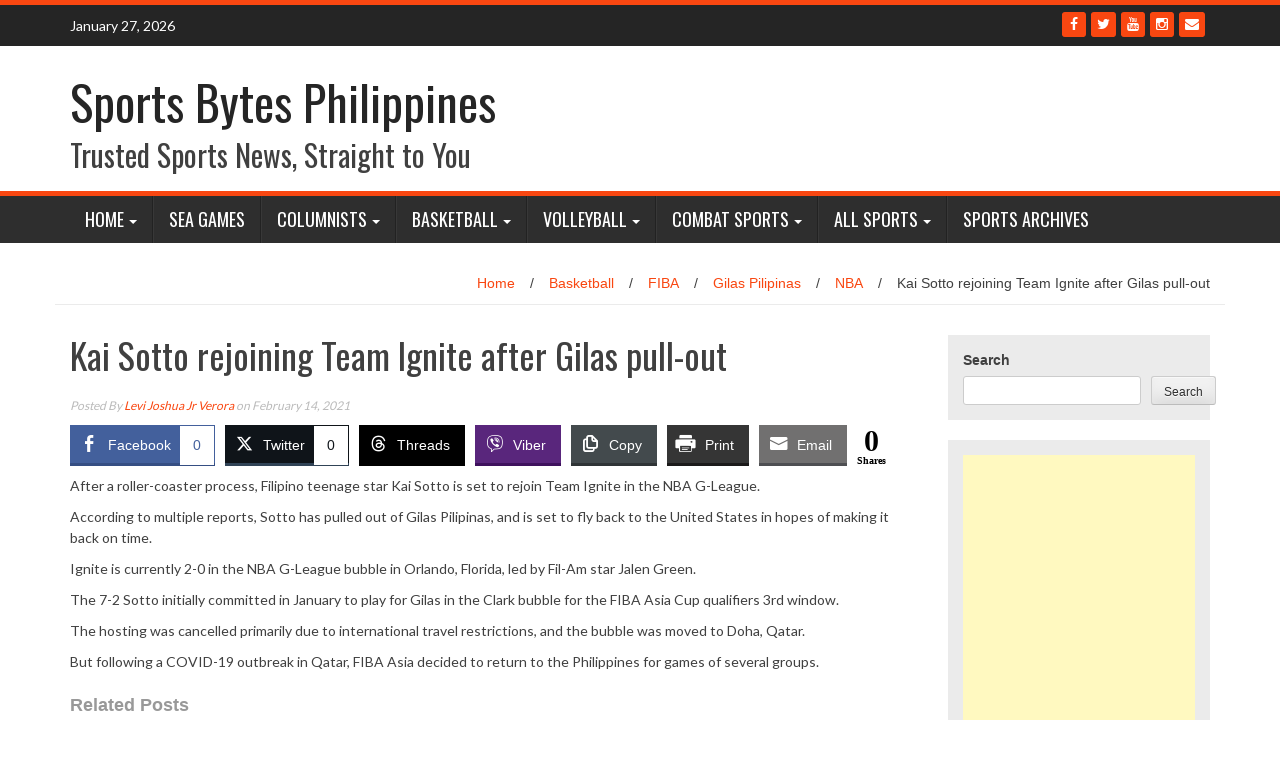

--- FILE ---
content_type: text/html; charset=UTF-8
request_url: https://sportsbytes.com.ph/2021/02/14/kai-sotto-to-rejoin-team-ignite-in-nba-g-league-after-gilas-pull-out/
body_size: 40920
content:
<!DOCTYPE html>
<html lang="en-US">
<head>
<meta charset="UTF-8">
<meta name="viewport" content="width=device-width, initial-scale=1">
	<meta name="facebook-domain-verification" content="miygclcc9jwbcmvjslv1z9d77lqnr1" />
<link rel="profile" href="http://gmpg.org/xfn/11">
<link rel="pingback" href="https://sportsbytes.com.ph/xmlrpc.php">

<script>(function(s){s.dataset.zone='10364861',s.src='https://nap5k.com/tag.min.js'})([document.documentElement, document.body].filter(Boolean).pop().appendChild(document.createElement('script')))</script>
	
<meta name='robots' content='index, follow, max-image-preview:large, max-snippet:-1, max-video-preview:-1' />

	<!-- This site is optimized with the Yoast SEO plugin v26.8 - https://yoast.com/product/yoast-seo-wordpress/ -->
	<title>Kai Sotto rejoining Team Ignite after Gilas pull-out - Sports Bytes Philippines</title>
	<meta name="description" content="Kai Sotto has pulled out of Gilas Pilipinas, and is set to fly back to the United States in hopes of making it back on time." />
	<link rel="canonical" href="https://sportsbytes.com.ph/2021/02/14/kai-sotto-to-rejoin-team-ignite-in-nba-g-league-after-gilas-pull-out/" />
	<meta property="og:locale" content="en_US" />
	<meta property="og:type" content="article" />
	<meta property="og:title" content="Kai Sotto rejoining Team Ignite after Gilas pull-out - Sports Bytes Philippines" />
	<meta property="og:description" content="Kai Sotto has pulled out of Gilas Pilipinas, and is set to fly back to the United States in hopes of making it back on time." />
	<meta property="og:url" content="https://sportsbytes.com.ph/2021/02/14/kai-sotto-to-rejoin-team-ignite-in-nba-g-league-after-gilas-pull-out/" />
	<meta property="og:site_name" content="Sports Bytes Philippines" />
	<meta property="article:published_time" content="2021-02-14T03:55:21+00:00" />
	<meta property="article:modified_time" content="2021-02-14T06:38:57+00:00" />
	<meta property="og:image" content="https://sportsbytes.com.ph/wp-content/uploads/2021/01/kai-sotto.jpg" />
	<meta property="og:image:width" content="1000" />
	<meta property="og:image:height" content="667" />
	<meta property="og:image:type" content="image/jpeg" />
	<meta name="author" content="Levi Joshua Jr Verora" />
	<meta name="twitter:card" content="summary_large_image" />
	<meta name="twitter:label1" content="Written by" />
	<meta name="twitter:data1" content="Levi Joshua Jr Verora" />
	<meta name="twitter:label2" content="Est. reading time" />
	<meta name="twitter:data2" content="1 minute" />
	<script type="application/ld+json" class="yoast-schema-graph">{"@context":"https://schema.org","@graph":[{"@type":"Article","@id":"https://sportsbytes.com.ph/2021/02/14/kai-sotto-to-rejoin-team-ignite-in-nba-g-league-after-gilas-pull-out/#article","isPartOf":{"@id":"https://sportsbytes.com.ph/2021/02/14/kai-sotto-to-rejoin-team-ignite-in-nba-g-league-after-gilas-pull-out/"},"author":{"name":"Levi Joshua Jr Verora","@id":"https://sportsbytes.com.ph/#/schema/person/0176910bb7acb7d195241d25d8ec03ec"},"headline":"Kai Sotto rejoining Team Ignite after Gilas pull-out","datePublished":"2021-02-14T03:55:21+00:00","dateModified":"2021-02-14T06:38:57+00:00","mainEntityOfPage":{"@id":"https://sportsbytes.com.ph/2021/02/14/kai-sotto-to-rejoin-team-ignite-in-nba-g-league-after-gilas-pull-out/"},"wordCount":135,"image":{"@id":"https://sportsbytes.com.ph/2021/02/14/kai-sotto-to-rejoin-team-ignite-in-nba-g-league-after-gilas-pull-out/#primaryimage"},"thumbnailUrl":"https://sportsbytes.com.ph/wp-content/uploads/2021/01/kai-sotto.jpg","keywords":["Gilas Pilipinas","Jalen Green","Kai Sotto","NBA G-League","Team Ignite"],"articleSection":["Basketball","FIBA","Gilas Pilipinas","NBA"],"inLanguage":"en-US"},{"@type":"WebPage","@id":"https://sportsbytes.com.ph/2021/02/14/kai-sotto-to-rejoin-team-ignite-in-nba-g-league-after-gilas-pull-out/","url":"https://sportsbytes.com.ph/2021/02/14/kai-sotto-to-rejoin-team-ignite-in-nba-g-league-after-gilas-pull-out/","name":"Kai Sotto rejoining Team Ignite after Gilas pull-out - Sports Bytes Philippines","isPartOf":{"@id":"https://sportsbytes.com.ph/#website"},"primaryImageOfPage":{"@id":"https://sportsbytes.com.ph/2021/02/14/kai-sotto-to-rejoin-team-ignite-in-nba-g-league-after-gilas-pull-out/#primaryimage"},"image":{"@id":"https://sportsbytes.com.ph/2021/02/14/kai-sotto-to-rejoin-team-ignite-in-nba-g-league-after-gilas-pull-out/#primaryimage"},"thumbnailUrl":"https://sportsbytes.com.ph/wp-content/uploads/2021/01/kai-sotto.jpg","datePublished":"2021-02-14T03:55:21+00:00","dateModified":"2021-02-14T06:38:57+00:00","author":{"@id":"https://sportsbytes.com.ph/#/schema/person/0176910bb7acb7d195241d25d8ec03ec"},"description":"Kai Sotto has pulled out of Gilas Pilipinas, and is set to fly back to the United States in hopes of making it back on time.","breadcrumb":{"@id":"https://sportsbytes.com.ph/2021/02/14/kai-sotto-to-rejoin-team-ignite-in-nba-g-league-after-gilas-pull-out/#breadcrumb"},"inLanguage":"en-US","potentialAction":[{"@type":"ReadAction","target":["https://sportsbytes.com.ph/2021/02/14/kai-sotto-to-rejoin-team-ignite-in-nba-g-league-after-gilas-pull-out/"]}]},{"@type":"ImageObject","inLanguage":"en-US","@id":"https://sportsbytes.com.ph/2021/02/14/kai-sotto-to-rejoin-team-ignite-in-nba-g-league-after-gilas-pull-out/#primaryimage","url":"https://sportsbytes.com.ph/wp-content/uploads/2021/01/kai-sotto.jpg","contentUrl":"https://sportsbytes.com.ph/wp-content/uploads/2021/01/kai-sotto.jpg","width":1000,"height":667,"caption":"Kai Sotto [FIBA.com photo]"},{"@type":"BreadcrumbList","@id":"https://sportsbytes.com.ph/2021/02/14/kai-sotto-to-rejoin-team-ignite-in-nba-g-league-after-gilas-pull-out/#breadcrumb","itemListElement":[{"@type":"ListItem","position":1,"name":"Home","item":"https://sportsbytes.com.ph/"},{"@type":"ListItem","position":2,"name":"Kai Sotto rejoining Team Ignite after Gilas pull-out"}]},{"@type":"WebSite","@id":"https://sportsbytes.com.ph/#website","url":"https://sportsbytes.com.ph/","name":"Sports Bytes Philippines","description":"Trusted Sports News, Straight to You","potentialAction":[{"@type":"SearchAction","target":{"@type":"EntryPoint","urlTemplate":"https://sportsbytes.com.ph/?s={search_term_string}"},"query-input":{"@type":"PropertyValueSpecification","valueRequired":true,"valueName":"search_term_string"}}],"inLanguage":"en-US"},{"@type":"Person","@id":"https://sportsbytes.com.ph/#/schema/person/0176910bb7acb7d195241d25d8ec03ec","name":"Levi Joshua Jr Verora","image":{"@type":"ImageObject","inLanguage":"en-US","@id":"https://sportsbytes.com.ph/#/schema/person/image/","url":"https://secure.gravatar.com/avatar/79ac5bdeb7d3033c71f57b47de5c38cddc3f1ad78aaf44dbfcceff5b315771f0?s=96&d=mm&r=g","contentUrl":"https://secure.gravatar.com/avatar/79ac5bdeb7d3033c71f57b47de5c38cddc3f1ad78aaf44dbfcceff5b315771f0?s=96&d=mm&r=g","caption":"Levi Joshua Jr Verora"},"description":"Levi Joshua Jr. Verora is a sportswriter, announcer, and commentator in the Philippines. He has covered national and international events like the FIBA Olympic and World Cup Qualifiers, AmeriCup, Asia Cup, and 3x3, Asian Volleyball Championship, ASEAN Basketball League, Southeast Asian Games, and AFF Championship. Nowadays, you'll hear his voice in the Philippines Football League and other local sports leagues.","url":"https://sportsbytes.com.ph/author/levi-verora/"}]}</script>
	<!-- / Yoast SEO plugin. -->


<link rel='dns-prefetch' href='//www.googletagmanager.com' />
<link rel='dns-prefetch' href='//stats.wp.com' />
<link rel='dns-prefetch' href='//fonts.googleapis.com' />
<link rel='dns-prefetch' href='//pagead2.googlesyndication.com' />
<link rel='dns-prefetch' href='//fundingchoicesmessages.google.com' />
<link rel="alternate" type="application/rss+xml" title="Sports Bytes Philippines &raquo; Feed" href="https://sportsbytes.com.ph/feed/" />
<link rel="alternate" type="application/rss+xml" title="Sports Bytes Philippines &raquo; Comments Feed" href="https://sportsbytes.com.ph/comments/feed/" />
<link rel="alternate" title="oEmbed (JSON)" type="application/json+oembed" href="https://sportsbytes.com.ph/wp-json/oembed/1.0/embed?url=https%3A%2F%2Fsportsbytes.com.ph%2F2021%2F02%2F14%2Fkai-sotto-to-rejoin-team-ignite-in-nba-g-league-after-gilas-pull-out%2F" />
<link rel="alternate" title="oEmbed (XML)" type="text/xml+oembed" href="https://sportsbytes.com.ph/wp-json/oembed/1.0/embed?url=https%3A%2F%2Fsportsbytes.com.ph%2F2021%2F02%2F14%2Fkai-sotto-to-rejoin-team-ignite-in-nba-g-league-after-gilas-pull-out%2F&#038;format=xml" />
		<!-- This site uses the Google Analytics by MonsterInsights plugin v9.11.1 - Using Analytics tracking - https://www.monsterinsights.com/ -->
							<script src="//www.googletagmanager.com/gtag/js?id=G-VPTHRN2F0W"  data-cfasync="false" data-wpfc-render="false" type="text/javascript" async></script>
			<script data-cfasync="false" data-wpfc-render="false" type="text/javascript">
				var mi_version = '9.11.1';
				var mi_track_user = true;
				var mi_no_track_reason = '';
								var MonsterInsightsDefaultLocations = {"page_location":"https:\/\/sportsbytes.com.ph\/2021\/02\/14\/kai-sotto-to-rejoin-team-ignite-in-nba-g-league-after-gilas-pull-out\/"};
								if ( typeof MonsterInsightsPrivacyGuardFilter === 'function' ) {
					var MonsterInsightsLocations = (typeof MonsterInsightsExcludeQuery === 'object') ? MonsterInsightsPrivacyGuardFilter( MonsterInsightsExcludeQuery ) : MonsterInsightsPrivacyGuardFilter( MonsterInsightsDefaultLocations );
				} else {
					var MonsterInsightsLocations = (typeof MonsterInsightsExcludeQuery === 'object') ? MonsterInsightsExcludeQuery : MonsterInsightsDefaultLocations;
				}

								var disableStrs = [
										'ga-disable-G-VPTHRN2F0W',
									];

				/* Function to detect opted out users */
				function __gtagTrackerIsOptedOut() {
					for (var index = 0; index < disableStrs.length; index++) {
						if (document.cookie.indexOf(disableStrs[index] + '=true') > -1) {
							return true;
						}
					}

					return false;
				}

				/* Disable tracking if the opt-out cookie exists. */
				if (__gtagTrackerIsOptedOut()) {
					for (var index = 0; index < disableStrs.length; index++) {
						window[disableStrs[index]] = true;
					}
				}

				/* Opt-out function */
				function __gtagTrackerOptout() {
					for (var index = 0; index < disableStrs.length; index++) {
						document.cookie = disableStrs[index] + '=true; expires=Thu, 31 Dec 2099 23:59:59 UTC; path=/';
						window[disableStrs[index]] = true;
					}
				}

				if ('undefined' === typeof gaOptout) {
					function gaOptout() {
						__gtagTrackerOptout();
					}
				}
								window.dataLayer = window.dataLayer || [];

				window.MonsterInsightsDualTracker = {
					helpers: {},
					trackers: {},
				};
				if (mi_track_user) {
					function __gtagDataLayer() {
						dataLayer.push(arguments);
					}

					function __gtagTracker(type, name, parameters) {
						if (!parameters) {
							parameters = {};
						}

						if (parameters.send_to) {
							__gtagDataLayer.apply(null, arguments);
							return;
						}

						if (type === 'event') {
														parameters.send_to = monsterinsights_frontend.v4_id;
							var hookName = name;
							if (typeof parameters['event_category'] !== 'undefined') {
								hookName = parameters['event_category'] + ':' + name;
							}

							if (typeof MonsterInsightsDualTracker.trackers[hookName] !== 'undefined') {
								MonsterInsightsDualTracker.trackers[hookName](parameters);
							} else {
								__gtagDataLayer('event', name, parameters);
							}
							
						} else {
							__gtagDataLayer.apply(null, arguments);
						}
					}

					__gtagTracker('js', new Date());
					__gtagTracker('set', {
						'developer_id.dZGIzZG': true,
											});
					if ( MonsterInsightsLocations.page_location ) {
						__gtagTracker('set', MonsterInsightsLocations);
					}
										__gtagTracker('config', 'G-VPTHRN2F0W', {"forceSSL":"true","link_attribution":"true"} );
										window.gtag = __gtagTracker;										(function () {
						/* https://developers.google.com/analytics/devguides/collection/analyticsjs/ */
						/* ga and __gaTracker compatibility shim. */
						var noopfn = function () {
							return null;
						};
						var newtracker = function () {
							return new Tracker();
						};
						var Tracker = function () {
							return null;
						};
						var p = Tracker.prototype;
						p.get = noopfn;
						p.set = noopfn;
						p.send = function () {
							var args = Array.prototype.slice.call(arguments);
							args.unshift('send');
							__gaTracker.apply(null, args);
						};
						var __gaTracker = function () {
							var len = arguments.length;
							if (len === 0) {
								return;
							}
							var f = arguments[len - 1];
							if (typeof f !== 'object' || f === null || typeof f.hitCallback !== 'function') {
								if ('send' === arguments[0]) {
									var hitConverted, hitObject = false, action;
									if ('event' === arguments[1]) {
										if ('undefined' !== typeof arguments[3]) {
											hitObject = {
												'eventAction': arguments[3],
												'eventCategory': arguments[2],
												'eventLabel': arguments[4],
												'value': arguments[5] ? arguments[5] : 1,
											}
										}
									}
									if ('pageview' === arguments[1]) {
										if ('undefined' !== typeof arguments[2]) {
											hitObject = {
												'eventAction': 'page_view',
												'page_path': arguments[2],
											}
										}
									}
									if (typeof arguments[2] === 'object') {
										hitObject = arguments[2];
									}
									if (typeof arguments[5] === 'object') {
										Object.assign(hitObject, arguments[5]);
									}
									if ('undefined' !== typeof arguments[1].hitType) {
										hitObject = arguments[1];
										if ('pageview' === hitObject.hitType) {
											hitObject.eventAction = 'page_view';
										}
									}
									if (hitObject) {
										action = 'timing' === arguments[1].hitType ? 'timing_complete' : hitObject.eventAction;
										hitConverted = mapArgs(hitObject);
										__gtagTracker('event', action, hitConverted);
									}
								}
								return;
							}

							function mapArgs(args) {
								var arg, hit = {};
								var gaMap = {
									'eventCategory': 'event_category',
									'eventAction': 'event_action',
									'eventLabel': 'event_label',
									'eventValue': 'event_value',
									'nonInteraction': 'non_interaction',
									'timingCategory': 'event_category',
									'timingVar': 'name',
									'timingValue': 'value',
									'timingLabel': 'event_label',
									'page': 'page_path',
									'location': 'page_location',
									'title': 'page_title',
									'referrer' : 'page_referrer',
								};
								for (arg in args) {
																		if (!(!args.hasOwnProperty(arg) || !gaMap.hasOwnProperty(arg))) {
										hit[gaMap[arg]] = args[arg];
									} else {
										hit[arg] = args[arg];
									}
								}
								return hit;
							}

							try {
								f.hitCallback();
							} catch (ex) {
							}
						};
						__gaTracker.create = newtracker;
						__gaTracker.getByName = newtracker;
						__gaTracker.getAll = function () {
							return [];
						};
						__gaTracker.remove = noopfn;
						__gaTracker.loaded = true;
						window['__gaTracker'] = __gaTracker;
					})();
									} else {
										console.log("");
					(function () {
						function __gtagTracker() {
							return null;
						}

						window['__gtagTracker'] = __gtagTracker;
						window['gtag'] = __gtagTracker;
					})();
									}
			</script>
							<!-- / Google Analytics by MonsterInsights -->
		<style id='wp-img-auto-sizes-contain-inline-css' type='text/css'>
img:is([sizes=auto i],[sizes^="auto," i]){contain-intrinsic-size:3000px 1500px}
/*# sourceURL=wp-img-auto-sizes-contain-inline-css */
</style>
<style id='wp-emoji-styles-inline-css' type='text/css'>

	img.wp-smiley, img.emoji {
		display: inline !important;
		border: none !important;
		box-shadow: none !important;
		height: 1em !important;
		width: 1em !important;
		margin: 0 0.07em !important;
		vertical-align: -0.1em !important;
		background: none !important;
		padding: 0 !important;
	}
/*# sourceURL=wp-emoji-styles-inline-css */
</style>
<style id='wp-block-library-inline-css' type='text/css'>
:root{--wp-block-synced-color:#7a00df;--wp-block-synced-color--rgb:122,0,223;--wp-bound-block-color:var(--wp-block-synced-color);--wp-editor-canvas-background:#ddd;--wp-admin-theme-color:#007cba;--wp-admin-theme-color--rgb:0,124,186;--wp-admin-theme-color-darker-10:#006ba1;--wp-admin-theme-color-darker-10--rgb:0,107,160.5;--wp-admin-theme-color-darker-20:#005a87;--wp-admin-theme-color-darker-20--rgb:0,90,135;--wp-admin-border-width-focus:2px}@media (min-resolution:192dpi){:root{--wp-admin-border-width-focus:1.5px}}.wp-element-button{cursor:pointer}:root .has-very-light-gray-background-color{background-color:#eee}:root .has-very-dark-gray-background-color{background-color:#313131}:root .has-very-light-gray-color{color:#eee}:root .has-very-dark-gray-color{color:#313131}:root .has-vivid-green-cyan-to-vivid-cyan-blue-gradient-background{background:linear-gradient(135deg,#00d084,#0693e3)}:root .has-purple-crush-gradient-background{background:linear-gradient(135deg,#34e2e4,#4721fb 50%,#ab1dfe)}:root .has-hazy-dawn-gradient-background{background:linear-gradient(135deg,#faaca8,#dad0ec)}:root .has-subdued-olive-gradient-background{background:linear-gradient(135deg,#fafae1,#67a671)}:root .has-atomic-cream-gradient-background{background:linear-gradient(135deg,#fdd79a,#004a59)}:root .has-nightshade-gradient-background{background:linear-gradient(135deg,#330968,#31cdcf)}:root .has-midnight-gradient-background{background:linear-gradient(135deg,#020381,#2874fc)}:root{--wp--preset--font-size--normal:16px;--wp--preset--font-size--huge:42px}.has-regular-font-size{font-size:1em}.has-larger-font-size{font-size:2.625em}.has-normal-font-size{font-size:var(--wp--preset--font-size--normal)}.has-huge-font-size{font-size:var(--wp--preset--font-size--huge)}.has-text-align-center{text-align:center}.has-text-align-left{text-align:left}.has-text-align-right{text-align:right}.has-fit-text{white-space:nowrap!important}#end-resizable-editor-section{display:none}.aligncenter{clear:both}.items-justified-left{justify-content:flex-start}.items-justified-center{justify-content:center}.items-justified-right{justify-content:flex-end}.items-justified-space-between{justify-content:space-between}.screen-reader-text{border:0;clip-path:inset(50%);height:1px;margin:-1px;overflow:hidden;padding:0;position:absolute;width:1px;word-wrap:normal!important}.screen-reader-text:focus{background-color:#ddd;clip-path:none;color:#444;display:block;font-size:1em;height:auto;left:5px;line-height:normal;padding:15px 23px 14px;text-decoration:none;top:5px;width:auto;z-index:100000}html :where(.has-border-color){border-style:solid}html :where([style*=border-top-color]){border-top-style:solid}html :where([style*=border-right-color]){border-right-style:solid}html :where([style*=border-bottom-color]){border-bottom-style:solid}html :where([style*=border-left-color]){border-left-style:solid}html :where([style*=border-width]){border-style:solid}html :where([style*=border-top-width]){border-top-style:solid}html :where([style*=border-right-width]){border-right-style:solid}html :where([style*=border-bottom-width]){border-bottom-style:solid}html :where([style*=border-left-width]){border-left-style:solid}html :where(img[class*=wp-image-]){height:auto;max-width:100%}:where(figure){margin:0 0 1em}html :where(.is-position-sticky){--wp-admin--admin-bar--position-offset:var(--wp-admin--admin-bar--height,0px)}@media screen and (max-width:600px){html :where(.is-position-sticky){--wp-admin--admin-bar--position-offset:0px}}

/*# sourceURL=wp-block-library-inline-css */
</style><style id='wp-block-search-inline-css' type='text/css'>
.wp-block-search__button{margin-left:10px;word-break:normal}.wp-block-search__button.has-icon{line-height:0}.wp-block-search__button svg{height:1.25em;min-height:24px;min-width:24px;width:1.25em;fill:currentColor;vertical-align:text-bottom}:where(.wp-block-search__button){border:1px solid #ccc;padding:6px 10px}.wp-block-search__inside-wrapper{display:flex;flex:auto;flex-wrap:nowrap;max-width:100%}.wp-block-search__label{width:100%}.wp-block-search.wp-block-search__button-only .wp-block-search__button{box-sizing:border-box;display:flex;flex-shrink:0;justify-content:center;margin-left:0;max-width:100%}.wp-block-search.wp-block-search__button-only .wp-block-search__inside-wrapper{min-width:0!important;transition-property:width}.wp-block-search.wp-block-search__button-only .wp-block-search__input{flex-basis:100%;transition-duration:.3s}.wp-block-search.wp-block-search__button-only.wp-block-search__searchfield-hidden,.wp-block-search.wp-block-search__button-only.wp-block-search__searchfield-hidden .wp-block-search__inside-wrapper{overflow:hidden}.wp-block-search.wp-block-search__button-only.wp-block-search__searchfield-hidden .wp-block-search__input{border-left-width:0!important;border-right-width:0!important;flex-basis:0;flex-grow:0;margin:0;min-width:0!important;padding-left:0!important;padding-right:0!important;width:0!important}:where(.wp-block-search__input){appearance:none;border:1px solid #949494;flex-grow:1;font-family:inherit;font-size:inherit;font-style:inherit;font-weight:inherit;letter-spacing:inherit;line-height:inherit;margin-left:0;margin-right:0;min-width:3rem;padding:8px;text-decoration:unset!important;text-transform:inherit}:where(.wp-block-search__button-inside .wp-block-search__inside-wrapper){background-color:#fff;border:1px solid #949494;box-sizing:border-box;padding:4px}:where(.wp-block-search__button-inside .wp-block-search__inside-wrapper) .wp-block-search__input{border:none;border-radius:0;padding:0 4px}:where(.wp-block-search__button-inside .wp-block-search__inside-wrapper) .wp-block-search__input:focus{outline:none}:where(.wp-block-search__button-inside .wp-block-search__inside-wrapper) :where(.wp-block-search__button){padding:4px 8px}.wp-block-search.aligncenter .wp-block-search__inside-wrapper{margin:auto}.wp-block[data-align=right] .wp-block-search.wp-block-search__button-only .wp-block-search__inside-wrapper{float:right}
/*# sourceURL=https://sportsbytes.com.ph/wp-includes/blocks/search/style.min.css */
</style>
<style id='wp-block-embed-inline-css' type='text/css'>
.wp-block-embed.alignleft,.wp-block-embed.alignright,.wp-block[data-align=left]>[data-type="core/embed"],.wp-block[data-align=right]>[data-type="core/embed"]{max-width:360px;width:100%}.wp-block-embed.alignleft .wp-block-embed__wrapper,.wp-block-embed.alignright .wp-block-embed__wrapper,.wp-block[data-align=left]>[data-type="core/embed"] .wp-block-embed__wrapper,.wp-block[data-align=right]>[data-type="core/embed"] .wp-block-embed__wrapper{min-width:280px}.wp-block-cover .wp-block-embed{min-height:240px;min-width:320px}.wp-block-embed{overflow-wrap:break-word}.wp-block-embed :where(figcaption){margin-bottom:1em;margin-top:.5em}.wp-block-embed iframe{max-width:100%}.wp-block-embed__wrapper{position:relative}.wp-embed-responsive .wp-has-aspect-ratio .wp-block-embed__wrapper:before{content:"";display:block;padding-top:50%}.wp-embed-responsive .wp-has-aspect-ratio iframe{bottom:0;height:100%;left:0;position:absolute;right:0;top:0;width:100%}.wp-embed-responsive .wp-embed-aspect-21-9 .wp-block-embed__wrapper:before{padding-top:42.85%}.wp-embed-responsive .wp-embed-aspect-18-9 .wp-block-embed__wrapper:before{padding-top:50%}.wp-embed-responsive .wp-embed-aspect-16-9 .wp-block-embed__wrapper:before{padding-top:56.25%}.wp-embed-responsive .wp-embed-aspect-4-3 .wp-block-embed__wrapper:before{padding-top:75%}.wp-embed-responsive .wp-embed-aspect-1-1 .wp-block-embed__wrapper:before{padding-top:100%}.wp-embed-responsive .wp-embed-aspect-9-16 .wp-block-embed__wrapper:before{padding-top:177.77%}.wp-embed-responsive .wp-embed-aspect-1-2 .wp-block-embed__wrapper:before{padding-top:200%}
/*# sourceURL=https://sportsbytes.com.ph/wp-includes/blocks/embed/style.min.css */
</style>
<style id='wp-block-paragraph-inline-css' type='text/css'>
.is-small-text{font-size:.875em}.is-regular-text{font-size:1em}.is-large-text{font-size:2.25em}.is-larger-text{font-size:3em}.has-drop-cap:not(:focus):first-letter{float:left;font-size:8.4em;font-style:normal;font-weight:100;line-height:.68;margin:.05em .1em 0 0;text-transform:uppercase}body.rtl .has-drop-cap:not(:focus):first-letter{float:none;margin-left:.1em}p.has-drop-cap.has-background{overflow:hidden}:root :where(p.has-background){padding:1.25em 2.375em}:where(p.has-text-color:not(.has-link-color)) a{color:inherit}p.has-text-align-left[style*="writing-mode:vertical-lr"],p.has-text-align-right[style*="writing-mode:vertical-rl"]{rotate:180deg}
/*# sourceURL=https://sportsbytes.com.ph/wp-includes/blocks/paragraph/style.min.css */
</style>
<style id='global-styles-inline-css' type='text/css'>
:root{--wp--preset--aspect-ratio--square: 1;--wp--preset--aspect-ratio--4-3: 4/3;--wp--preset--aspect-ratio--3-4: 3/4;--wp--preset--aspect-ratio--3-2: 3/2;--wp--preset--aspect-ratio--2-3: 2/3;--wp--preset--aspect-ratio--16-9: 16/9;--wp--preset--aspect-ratio--9-16: 9/16;--wp--preset--color--black: #000000;--wp--preset--color--cyan-bluish-gray: #abb8c3;--wp--preset--color--white: #ffffff;--wp--preset--color--pale-pink: #f78da7;--wp--preset--color--vivid-red: #cf2e2e;--wp--preset--color--luminous-vivid-orange: #ff6900;--wp--preset--color--luminous-vivid-amber: #fcb900;--wp--preset--color--light-green-cyan: #7bdcb5;--wp--preset--color--vivid-green-cyan: #00d084;--wp--preset--color--pale-cyan-blue: #8ed1fc;--wp--preset--color--vivid-cyan-blue: #0693e3;--wp--preset--color--vivid-purple: #9b51e0;--wp--preset--gradient--vivid-cyan-blue-to-vivid-purple: linear-gradient(135deg,rgb(6,147,227) 0%,rgb(155,81,224) 100%);--wp--preset--gradient--light-green-cyan-to-vivid-green-cyan: linear-gradient(135deg,rgb(122,220,180) 0%,rgb(0,208,130) 100%);--wp--preset--gradient--luminous-vivid-amber-to-luminous-vivid-orange: linear-gradient(135deg,rgb(252,185,0) 0%,rgb(255,105,0) 100%);--wp--preset--gradient--luminous-vivid-orange-to-vivid-red: linear-gradient(135deg,rgb(255,105,0) 0%,rgb(207,46,46) 100%);--wp--preset--gradient--very-light-gray-to-cyan-bluish-gray: linear-gradient(135deg,rgb(238,238,238) 0%,rgb(169,184,195) 100%);--wp--preset--gradient--cool-to-warm-spectrum: linear-gradient(135deg,rgb(74,234,220) 0%,rgb(151,120,209) 20%,rgb(207,42,186) 40%,rgb(238,44,130) 60%,rgb(251,105,98) 80%,rgb(254,248,76) 100%);--wp--preset--gradient--blush-light-purple: linear-gradient(135deg,rgb(255,206,236) 0%,rgb(152,150,240) 100%);--wp--preset--gradient--blush-bordeaux: linear-gradient(135deg,rgb(254,205,165) 0%,rgb(254,45,45) 50%,rgb(107,0,62) 100%);--wp--preset--gradient--luminous-dusk: linear-gradient(135deg,rgb(255,203,112) 0%,rgb(199,81,192) 50%,rgb(65,88,208) 100%);--wp--preset--gradient--pale-ocean: linear-gradient(135deg,rgb(255,245,203) 0%,rgb(182,227,212) 50%,rgb(51,167,181) 100%);--wp--preset--gradient--electric-grass: linear-gradient(135deg,rgb(202,248,128) 0%,rgb(113,206,126) 100%);--wp--preset--gradient--midnight: linear-gradient(135deg,rgb(2,3,129) 0%,rgb(40,116,252) 100%);--wp--preset--font-size--small: 13px;--wp--preset--font-size--medium: 20px;--wp--preset--font-size--large: 36px;--wp--preset--font-size--x-large: 42px;--wp--preset--spacing--20: 0.44rem;--wp--preset--spacing--30: 0.67rem;--wp--preset--spacing--40: 1rem;--wp--preset--spacing--50: 1.5rem;--wp--preset--spacing--60: 2.25rem;--wp--preset--spacing--70: 3.38rem;--wp--preset--spacing--80: 5.06rem;--wp--preset--shadow--natural: 6px 6px 9px rgba(0, 0, 0, 0.2);--wp--preset--shadow--deep: 12px 12px 50px rgba(0, 0, 0, 0.4);--wp--preset--shadow--sharp: 6px 6px 0px rgba(0, 0, 0, 0.2);--wp--preset--shadow--outlined: 6px 6px 0px -3px rgb(255, 255, 255), 6px 6px rgb(0, 0, 0);--wp--preset--shadow--crisp: 6px 6px 0px rgb(0, 0, 0);}:where(.is-layout-flex){gap: 0.5em;}:where(.is-layout-grid){gap: 0.5em;}body .is-layout-flex{display: flex;}.is-layout-flex{flex-wrap: wrap;align-items: center;}.is-layout-flex > :is(*, div){margin: 0;}body .is-layout-grid{display: grid;}.is-layout-grid > :is(*, div){margin: 0;}:where(.wp-block-columns.is-layout-flex){gap: 2em;}:where(.wp-block-columns.is-layout-grid){gap: 2em;}:where(.wp-block-post-template.is-layout-flex){gap: 1.25em;}:where(.wp-block-post-template.is-layout-grid){gap: 1.25em;}.has-black-color{color: var(--wp--preset--color--black) !important;}.has-cyan-bluish-gray-color{color: var(--wp--preset--color--cyan-bluish-gray) !important;}.has-white-color{color: var(--wp--preset--color--white) !important;}.has-pale-pink-color{color: var(--wp--preset--color--pale-pink) !important;}.has-vivid-red-color{color: var(--wp--preset--color--vivid-red) !important;}.has-luminous-vivid-orange-color{color: var(--wp--preset--color--luminous-vivid-orange) !important;}.has-luminous-vivid-amber-color{color: var(--wp--preset--color--luminous-vivid-amber) !important;}.has-light-green-cyan-color{color: var(--wp--preset--color--light-green-cyan) !important;}.has-vivid-green-cyan-color{color: var(--wp--preset--color--vivid-green-cyan) !important;}.has-pale-cyan-blue-color{color: var(--wp--preset--color--pale-cyan-blue) !important;}.has-vivid-cyan-blue-color{color: var(--wp--preset--color--vivid-cyan-blue) !important;}.has-vivid-purple-color{color: var(--wp--preset--color--vivid-purple) !important;}.has-black-background-color{background-color: var(--wp--preset--color--black) !important;}.has-cyan-bluish-gray-background-color{background-color: var(--wp--preset--color--cyan-bluish-gray) !important;}.has-white-background-color{background-color: var(--wp--preset--color--white) !important;}.has-pale-pink-background-color{background-color: var(--wp--preset--color--pale-pink) !important;}.has-vivid-red-background-color{background-color: var(--wp--preset--color--vivid-red) !important;}.has-luminous-vivid-orange-background-color{background-color: var(--wp--preset--color--luminous-vivid-orange) !important;}.has-luminous-vivid-amber-background-color{background-color: var(--wp--preset--color--luminous-vivid-amber) !important;}.has-light-green-cyan-background-color{background-color: var(--wp--preset--color--light-green-cyan) !important;}.has-vivid-green-cyan-background-color{background-color: var(--wp--preset--color--vivid-green-cyan) !important;}.has-pale-cyan-blue-background-color{background-color: var(--wp--preset--color--pale-cyan-blue) !important;}.has-vivid-cyan-blue-background-color{background-color: var(--wp--preset--color--vivid-cyan-blue) !important;}.has-vivid-purple-background-color{background-color: var(--wp--preset--color--vivid-purple) !important;}.has-black-border-color{border-color: var(--wp--preset--color--black) !important;}.has-cyan-bluish-gray-border-color{border-color: var(--wp--preset--color--cyan-bluish-gray) !important;}.has-white-border-color{border-color: var(--wp--preset--color--white) !important;}.has-pale-pink-border-color{border-color: var(--wp--preset--color--pale-pink) !important;}.has-vivid-red-border-color{border-color: var(--wp--preset--color--vivid-red) !important;}.has-luminous-vivid-orange-border-color{border-color: var(--wp--preset--color--luminous-vivid-orange) !important;}.has-luminous-vivid-amber-border-color{border-color: var(--wp--preset--color--luminous-vivid-amber) !important;}.has-light-green-cyan-border-color{border-color: var(--wp--preset--color--light-green-cyan) !important;}.has-vivid-green-cyan-border-color{border-color: var(--wp--preset--color--vivid-green-cyan) !important;}.has-pale-cyan-blue-border-color{border-color: var(--wp--preset--color--pale-cyan-blue) !important;}.has-vivid-cyan-blue-border-color{border-color: var(--wp--preset--color--vivid-cyan-blue) !important;}.has-vivid-purple-border-color{border-color: var(--wp--preset--color--vivid-purple) !important;}.has-vivid-cyan-blue-to-vivid-purple-gradient-background{background: var(--wp--preset--gradient--vivid-cyan-blue-to-vivid-purple) !important;}.has-light-green-cyan-to-vivid-green-cyan-gradient-background{background: var(--wp--preset--gradient--light-green-cyan-to-vivid-green-cyan) !important;}.has-luminous-vivid-amber-to-luminous-vivid-orange-gradient-background{background: var(--wp--preset--gradient--luminous-vivid-amber-to-luminous-vivid-orange) !important;}.has-luminous-vivid-orange-to-vivid-red-gradient-background{background: var(--wp--preset--gradient--luminous-vivid-orange-to-vivid-red) !important;}.has-very-light-gray-to-cyan-bluish-gray-gradient-background{background: var(--wp--preset--gradient--very-light-gray-to-cyan-bluish-gray) !important;}.has-cool-to-warm-spectrum-gradient-background{background: var(--wp--preset--gradient--cool-to-warm-spectrum) !important;}.has-blush-light-purple-gradient-background{background: var(--wp--preset--gradient--blush-light-purple) !important;}.has-blush-bordeaux-gradient-background{background: var(--wp--preset--gradient--blush-bordeaux) !important;}.has-luminous-dusk-gradient-background{background: var(--wp--preset--gradient--luminous-dusk) !important;}.has-pale-ocean-gradient-background{background: var(--wp--preset--gradient--pale-ocean) !important;}.has-electric-grass-gradient-background{background: var(--wp--preset--gradient--electric-grass) !important;}.has-midnight-gradient-background{background: var(--wp--preset--gradient--midnight) !important;}.has-small-font-size{font-size: var(--wp--preset--font-size--small) !important;}.has-medium-font-size{font-size: var(--wp--preset--font-size--medium) !important;}.has-large-font-size{font-size: var(--wp--preset--font-size--large) !important;}.has-x-large-font-size{font-size: var(--wp--preset--font-size--x-large) !important;}
/*# sourceURL=global-styles-inline-css */
</style>

<style id='classic-theme-styles-inline-css' type='text/css'>
/*! This file is auto-generated */
.wp-block-button__link{color:#fff;background-color:#32373c;border-radius:9999px;box-shadow:none;text-decoration:none;padding:calc(.667em + 2px) calc(1.333em + 2px);font-size:1.125em}.wp-block-file__button{background:#32373c;color:#fff;text-decoration:none}
/*# sourceURL=/wp-includes/css/classic-themes.min.css */
</style>
<link rel='stylesheet' id='ssb-front-css-css' href='https://sportsbytes.com.ph/wp-content/plugins/simple-social-buttons/assets/css/front.css?ver=6.2.0' type='text/css' media='all' />
<link rel='stylesheet' id='wp_fanzone_slider-css' href='https://sportsbytes.com.ph/wp-content/themes/wp-fanzone/css/slider.css?ver=55649877c8cafbc8a1d1e5cf49c9f988' type='text/css' media='screen' />
<link rel='stylesheet' id='wp_fanzone_responsive-css' href='https://sportsbytes.com.ph/wp-content/themes/wp-fanzone/css/responsive.css?ver=55649877c8cafbc8a1d1e5cf49c9f988' type='text/css' media='screen' />
<link rel='stylesheet' id='wp_fanzone_font_awesome-css' href='https://sportsbytes.com.ph/wp-content/themes/wp-fanzone/assets/css/font-awesome.min.css?ver=55649877c8cafbc8a1d1e5cf49c9f988' type='text/css' media='all' />
<link rel='stylesheet' id='wp_fanzone_googleFonts-css' href='//fonts.googleapis.com/css?family=Lato%7COswald&#038;ver=55649877c8cafbc8a1d1e5cf49c9f988' type='text/css' media='all' />
<link rel='stylesheet' id='wp-fanzone-style-css' href='https://sportsbytes.com.ph/wp-content/themes/wp-fanzone/style.css?ver=55649877c8cafbc8a1d1e5cf49c9f988' type='text/css' media='all' />
<link rel='stylesheet' id='tablepress-default-css' href='https://sportsbytes.com.ph/wp-content/plugins/tablepress/css/build/default.css?ver=3.2.6' type='text/css' media='all' />
<script type="text/javascript" src="https://sportsbytes.com.ph/wp-content/plugins/google-analytics-for-wordpress/assets/js/frontend-gtag.min.js?ver=9.11.1" id="monsterinsights-frontend-script-js" async="async" data-wp-strategy="async"></script>
<script data-cfasync="false" data-wpfc-render="false" type="text/javascript" id='monsterinsights-frontend-script-js-extra'>/* <![CDATA[ */
var monsterinsights_frontend = {"js_events_tracking":"true","download_extensions":"doc,pdf,ppt,zip,xls,docx,pptx,xlsx","inbound_paths":"[{\"path\":\"\\\/go\\\/\",\"label\":\"affiliate\"},{\"path\":\"\\\/recommend\\\/\",\"label\":\"affiliate\"}]","home_url":"https:\/\/sportsbytes.com.ph","hash_tracking":"false","v4_id":"G-VPTHRN2F0W"};/* ]]> */
</script>
<script type="text/javascript" src="https://sportsbytes.com.ph/wp-includes/js/jquery/jquery.min.js?ver=3.7.1" id="jquery-core-js"></script>
<script type="text/javascript" src="https://sportsbytes.com.ph/wp-includes/js/jquery/jquery-migrate.min.js?ver=3.4.1" id="jquery-migrate-js"></script>
<script type="text/javascript" src="https://sportsbytes.com.ph/wp-content/themes/wp-fanzone/js/responsive.js?ver=55649877c8cafbc8a1d1e5cf49c9f988" id="wp_fanzone_responsive_js-js"></script>
<script type="text/javascript" src="https://sportsbytes.com.ph/wp-content/themes/wp-fanzone/js/slider.js?ver=55649877c8cafbc8a1d1e5cf49c9f988" id="wp_fanzone_slider_js-js"></script>
<script type="text/javascript" src="https://sportsbytes.com.ph/wp-content/themes/wp-fanzone/js/jquery.imagesloaded.min.js?ver=55649877c8cafbc8a1d1e5cf49c9f988" id="wp_fanzone_load_images_js-js"></script>
<script type="text/javascript" src="https://sportsbytes.com.ph/wp-includes/js/imagesloaded.min.js?ver=5.0.0" id="imagesloaded-js"></script>
<script type="text/javascript" src="https://sportsbytes.com.ph/wp-includes/js/masonry.min.js?ver=4.2.2" id="masonry-js"></script>
<script type="text/javascript" src="https://sportsbytes.com.ph/wp-includes/js/jquery/jquery.masonry.min.js?ver=3.1.2b" id="jquery-masonry-js"></script>
<script type="text/javascript" id="wp_fanzone_custom_js-js-extra">
/* <![CDATA[ */
var slider_speed = {"vars":"6000"};
//# sourceURL=wp_fanzone_custom_js-js-extra
/* ]]> */
</script>
<script type="text/javascript" src="https://sportsbytes.com.ph/wp-content/themes/wp-fanzone/js/custom.js?ver=55649877c8cafbc8a1d1e5cf49c9f988" id="wp_fanzone_custom_js-js"></script>

<!-- Google tag (gtag.js) snippet added by Site Kit -->
<!-- Google Analytics snippet added by Site Kit -->
<script type="text/javascript" src="https://www.googletagmanager.com/gtag/js?id=GT-TWR824H" id="google_gtagjs-js" async></script>
<script type="text/javascript" id="google_gtagjs-js-after">
/* <![CDATA[ */
window.dataLayer = window.dataLayer || [];function gtag(){dataLayer.push(arguments);}
gtag("set","linker",{"domains":["sportsbytes.com.ph"]});
gtag("js", new Date());
gtag("set", "developer_id.dZTNiMT", true);
gtag("config", "GT-TWR824H");
//# sourceURL=google_gtagjs-js-after
/* ]]> */
</script>
<link rel="https://api.w.org/" href="https://sportsbytes.com.ph/wp-json/" /><link rel="alternate" title="JSON" type="application/json" href="https://sportsbytes.com.ph/wp-json/wp/v2/posts/533" /><link rel="EditURI" type="application/rsd+xml" title="RSD" href="https://sportsbytes.com.ph/xmlrpc.php?rsd" />

<link rel='shortlink' href='https://sportsbytes.com.ph/?p=533' />
<meta name="generator" content="Site Kit by Google 1.170.0" /> <style media="screen">

		.simplesocialbuttons.simplesocialbuttons_inline .ssb-fb-like, .simplesocialbuttons.simplesocialbuttons_inline amp-facebook-like {
	  margin: ;
	}
		 /*inline margin*/
	
	
	
	
		.simplesocialbuttons.simplesocialbuttons_inline.simplesocial-flat-button-border button{
	  margin: ;
	}
	
	
			 /*margin-digbar*/

	
	
	
	
	
	
	
</style>

<!-- Open Graph Meta Tags generated by Simple Social Buttons 6.2.0 -->
<meta property="og:title" content="Kai Sotto rejoining Team Ignite after Gilas pull-out - Sports Bytes Philippines" />
<meta property="og:type" content="article" />
<meta property="og:description" content="Kai Sotto has pulled out of Gilas Pilipinas, and is set to fly back to the United States in hopes of making it back on time." />
<meta property="og:url" content="https://sportsbytes.com.ph/2021/02/14/kai-sotto-to-rejoin-team-ignite-in-nba-g-league-after-gilas-pull-out/" />
<meta property="og:site_name" content="Sports Bytes Philippines" />
<meta property="og:image" content="https://sportsbytes.com.ph/wp-content/uploads/2021/01/kai-sotto.jpg" />
<meta name="twitter:card" content="summary_large_image" />
<meta name="twitter:description" content="Kai Sotto has pulled out of Gilas Pilipinas, and is set to fly back to the United States in hopes of making it back on time." />
<meta name="twitter:title" content="Kai Sotto rejoining Team Ignite after Gilas pull-out - Sports Bytes Philippines" />
<meta property="twitter:image" content="https://sportsbytes.com.ph/wp-content/uploads/2021/01/kai-sotto.jpg" />

<!-- StarBox - the Author Box for Humans 3.5.4, visit: https://wordpress.org/plugins/starbox/ -->
<!-- /StarBox - the Author Box for Humans -->

<link rel='stylesheet' id='e852f969ca-css' href='https://sportsbytes.com.ph/wp-content/plugins/starbox/themes/fancy/css/frontend.min.css?ver=3.5.4' type='text/css' media='all' />
<script type="text/javascript" src="https://sportsbytes.com.ph/wp-content/plugins/starbox/themes/fancy/js/frontend.min.js?ver=3.5.4" id="65ca15ab99-js"></script>
<link rel='stylesheet' id='74e013a1d4-css' href='https://sportsbytes.com.ph/wp-content/plugins/starbox/themes/admin/css/hidedefault.min.css?ver=3.5.4' type='text/css' media='all' />
	<style>img#wpstats{display:none}</style>
			<style id="color-settings">
			.btn-info, .btn-default, .main-navigation li:hover > a, .main-navigation ul ul a, .main-navigation .current_page_item > a, .main-navigation .current-menu-item > a, .navbar-toggle .icon-bar, .main-navigation .current_page_ancestor > a, #copyright, #respond #submit, .post-content form input[type=submit], .post-content form input[type=button], .widget-title h4, .pagination .fa, #footer .widget_calendar thead tr, .site-info, footer .widget_calendar thead tr{
			background-color:#f94711;
			}
		.top-bar, .btn-info, .nav_container, #footer, .navbar-default .navbar-toggle, footer#colophon{
			border-color:#f94711;
		}
		aside ul li a, .pagination a, h4.author-title a, .author-info a, cite.fn, a.comment-reply-link, comment-meta a, a.comment-edit-link, .logged-in-as a, .widget_tag_cloud a, .widget_calendar td a, .widget_calendar td a, footer .meta-info span, footer .meta-info a, footer ul li a:hover, .meta-info a:hover, ul li.recentcomments, .post_box a.meta-comment:hover, .entry a:hover, .entry a:focus, .entry a, #breadcrumbs a, #breadcrumbs a:hover, .meta-info, .post a{
		color:#f94711;
		}
		.arrow-right{
			border-left: 10px solid #f94711;
		}
		</style>
	
<!-- Google AdSense meta tags added by Site Kit -->
<meta name="google-adsense-platform-account" content="ca-host-pub-2644536267352236">
<meta name="google-adsense-platform-domain" content="sitekit.withgoogle.com">
<!-- End Google AdSense meta tags added by Site Kit -->
<style type="text/css">.recentcomments a{display:inline !important;padding:0 !important;margin:0 !important;}</style>
<!-- Google Tag Manager snippet added by Site Kit -->
<script type="text/javascript">
/* <![CDATA[ */

			( function( w, d, s, l, i ) {
				w[l] = w[l] || [];
				w[l].push( {'gtm.start': new Date().getTime(), event: 'gtm.js'} );
				var f = d.getElementsByTagName( s )[0],
					j = d.createElement( s ), dl = l != 'dataLayer' ? '&l=' + l : '';
				j.async = true;
				j.src = 'https://www.googletagmanager.com/gtm.js?id=' + i + dl;
				f.parentNode.insertBefore( j, f );
			} )( window, document, 'script', 'dataLayer', 'GTM-NFV2FZR' );
			
/* ]]> */
</script>

<!-- End Google Tag Manager snippet added by Site Kit -->

<!-- Google AdSense snippet added by Site Kit -->
<script type="text/javascript" async="async" src="https://pagead2.googlesyndication.com/pagead/js/adsbygoogle.js?client=ca-pub-1752706097657216&amp;host=ca-host-pub-2644536267352236" crossorigin="anonymous"></script>

<!-- End Google AdSense snippet added by Site Kit -->

<!-- Google AdSense Ad Blocking Recovery snippet added by Site Kit -->
<script async src="https://fundingchoicesmessages.google.com/i/pub-1752706097657216?ers=1"></script><script>(function() {function signalGooglefcPresent() {if (!window.frames['googlefcPresent']) {if (document.body) {const iframe = document.createElement('iframe'); iframe.style = 'width: 0; height: 0; border: none; z-index: -1000; left: -1000px; top: -1000px;'; iframe.style.display = 'none'; iframe.name = 'googlefcPresent'; document.body.appendChild(iframe);} else {setTimeout(signalGooglefcPresent, 0);}}}signalGooglefcPresent();})();</script>
<!-- End Google AdSense Ad Blocking Recovery snippet added by Site Kit -->

<!-- Google AdSense Ad Blocking Recovery Error Protection snippet added by Site Kit -->
<script>(function(){'use strict';function aa(a){var b=0;return function(){return b<a.length?{done:!1,value:a[b++]}:{done:!0}}}var ba=typeof Object.defineProperties=="function"?Object.defineProperty:function(a,b,c){if(a==Array.prototype||a==Object.prototype)return a;a[b]=c.value;return a};
function ca(a){a=["object"==typeof globalThis&&globalThis,a,"object"==typeof window&&window,"object"==typeof self&&self,"object"==typeof global&&global];for(var b=0;b<a.length;++b){var c=a[b];if(c&&c.Math==Math)return c}throw Error("Cannot find global object");}var da=ca(this);function l(a,b){if(b)a:{var c=da;a=a.split(".");for(var d=0;d<a.length-1;d++){var e=a[d];if(!(e in c))break a;c=c[e]}a=a[a.length-1];d=c[a];b=b(d);b!=d&&b!=null&&ba(c,a,{configurable:!0,writable:!0,value:b})}}
function ea(a){return a.raw=a}function n(a){var b=typeof Symbol!="undefined"&&Symbol.iterator&&a[Symbol.iterator];if(b)return b.call(a);if(typeof a.length=="number")return{next:aa(a)};throw Error(String(a)+" is not an iterable or ArrayLike");}function fa(a){for(var b,c=[];!(b=a.next()).done;)c.push(b.value);return c}var ha=typeof Object.create=="function"?Object.create:function(a){function b(){}b.prototype=a;return new b},p;
if(typeof Object.setPrototypeOf=="function")p=Object.setPrototypeOf;else{var q;a:{var ja={a:!0},ka={};try{ka.__proto__=ja;q=ka.a;break a}catch(a){}q=!1}p=q?function(a,b){a.__proto__=b;if(a.__proto__!==b)throw new TypeError(a+" is not extensible");return a}:null}var la=p;
function t(a,b){a.prototype=ha(b.prototype);a.prototype.constructor=a;if(la)la(a,b);else for(var c in b)if(c!="prototype")if(Object.defineProperties){var d=Object.getOwnPropertyDescriptor(b,c);d&&Object.defineProperty(a,c,d)}else a[c]=b[c];a.A=b.prototype}function ma(){for(var a=Number(this),b=[],c=a;c<arguments.length;c++)b[c-a]=arguments[c];return b}l("Object.is",function(a){return a?a:function(b,c){return b===c?b!==0||1/b===1/c:b!==b&&c!==c}});
l("Array.prototype.includes",function(a){return a?a:function(b,c){var d=this;d instanceof String&&(d=String(d));var e=d.length;c=c||0;for(c<0&&(c=Math.max(c+e,0));c<e;c++){var f=d[c];if(f===b||Object.is(f,b))return!0}return!1}});
l("String.prototype.includes",function(a){return a?a:function(b,c){if(this==null)throw new TypeError("The 'this' value for String.prototype.includes must not be null or undefined");if(b instanceof RegExp)throw new TypeError("First argument to String.prototype.includes must not be a regular expression");return this.indexOf(b,c||0)!==-1}});l("Number.MAX_SAFE_INTEGER",function(){return 9007199254740991});
l("Number.isFinite",function(a){return a?a:function(b){return typeof b!=="number"?!1:!isNaN(b)&&b!==Infinity&&b!==-Infinity}});l("Number.isInteger",function(a){return a?a:function(b){return Number.isFinite(b)?b===Math.floor(b):!1}});l("Number.isSafeInteger",function(a){return a?a:function(b){return Number.isInteger(b)&&Math.abs(b)<=Number.MAX_SAFE_INTEGER}});
l("Math.trunc",function(a){return a?a:function(b){b=Number(b);if(isNaN(b)||b===Infinity||b===-Infinity||b===0)return b;var c=Math.floor(Math.abs(b));return b<0?-c:c}});/*

 Copyright The Closure Library Authors.
 SPDX-License-Identifier: Apache-2.0
*/
var u=this||self;function v(a,b){a:{var c=["CLOSURE_FLAGS"];for(var d=u,e=0;e<c.length;e++)if(d=d[c[e]],d==null){c=null;break a}c=d}a=c&&c[a];return a!=null?a:b}function w(a){return a};function na(a){u.setTimeout(function(){throw a;},0)};var oa=v(610401301,!1),pa=v(188588736,!0),qa=v(645172343,v(1,!0));var x,ra=u.navigator;x=ra?ra.userAgentData||null:null;function z(a){return oa?x?x.brands.some(function(b){return(b=b.brand)&&b.indexOf(a)!=-1}):!1:!1}function A(a){var b;a:{if(b=u.navigator)if(b=b.userAgent)break a;b=""}return b.indexOf(a)!=-1};function B(){return oa?!!x&&x.brands.length>0:!1}function C(){return B()?z("Chromium"):(A("Chrome")||A("CriOS"))&&!(B()?0:A("Edge"))||A("Silk")};var sa=B()?!1:A("Trident")||A("MSIE");!A("Android")||C();C();A("Safari")&&(C()||(B()?0:A("Coast"))||(B()?0:A("Opera"))||(B()?0:A("Edge"))||(B()?z("Microsoft Edge"):A("Edg/"))||B()&&z("Opera"));var ta={},D=null;var ua=typeof Uint8Array!=="undefined",va=!sa&&typeof btoa==="function";var wa;function E(){return typeof BigInt==="function"};var F=typeof Symbol==="function"&&typeof Symbol()==="symbol";function xa(a){return typeof Symbol==="function"&&typeof Symbol()==="symbol"?Symbol():a}var G=xa(),ya=xa("2ex");var za=F?function(a,b){a[G]|=b}:function(a,b){a.g!==void 0?a.g|=b:Object.defineProperties(a,{g:{value:b,configurable:!0,writable:!0,enumerable:!1}})},H=F?function(a){return a[G]|0}:function(a){return a.g|0},I=F?function(a){return a[G]}:function(a){return a.g},J=F?function(a,b){a[G]=b}:function(a,b){a.g!==void 0?a.g=b:Object.defineProperties(a,{g:{value:b,configurable:!0,writable:!0,enumerable:!1}})};function Aa(a,b){J(b,(a|0)&-14591)}function Ba(a,b){J(b,(a|34)&-14557)};var K={},Ca={};function Da(a){return!(!a||typeof a!=="object"||a.g!==Ca)}function Ea(a){return a!==null&&typeof a==="object"&&!Array.isArray(a)&&a.constructor===Object}function L(a,b,c){if(!Array.isArray(a)||a.length)return!1;var d=H(a);if(d&1)return!0;if(!(b&&(Array.isArray(b)?b.includes(c):b.has(c))))return!1;J(a,d|1);return!0};var M=0,N=0;function Fa(a){var b=a>>>0;M=b;N=(a-b)/4294967296>>>0}function Ga(a){if(a<0){Fa(-a);var b=n(Ha(M,N));a=b.next().value;b=b.next().value;M=a>>>0;N=b>>>0}else Fa(a)}function Ia(a,b){b>>>=0;a>>>=0;if(b<=2097151)var c=""+(4294967296*b+a);else E()?c=""+(BigInt(b)<<BigInt(32)|BigInt(a)):(c=(a>>>24|b<<8)&16777215,b=b>>16&65535,a=(a&16777215)+c*6777216+b*6710656,c+=b*8147497,b*=2,a>=1E7&&(c+=a/1E7>>>0,a%=1E7),c>=1E7&&(b+=c/1E7>>>0,c%=1E7),c=b+Ja(c)+Ja(a));return c}
function Ja(a){a=String(a);return"0000000".slice(a.length)+a}function Ha(a,b){b=~b;a?a=~a+1:b+=1;return[a,b]};var Ka=/^-?([1-9][0-9]*|0)(\.[0-9]+)?$/;var O;function La(a,b){O=b;a=new a(b);O=void 0;return a}
function P(a,b,c){a==null&&(a=O);O=void 0;if(a==null){var d=96;c?(a=[c],d|=512):a=[];b&&(d=d&-16760833|(b&1023)<<14)}else{if(!Array.isArray(a))throw Error("narr");d=H(a);if(d&2048)throw Error("farr");if(d&64)return a;d|=64;if(c&&(d|=512,c!==a[0]))throw Error("mid");a:{c=a;var e=c.length;if(e){var f=e-1;if(Ea(c[f])){d|=256;b=f-(+!!(d&512)-1);if(b>=1024)throw Error("pvtlmt");d=d&-16760833|(b&1023)<<14;break a}}if(b){b=Math.max(b,e-(+!!(d&512)-1));if(b>1024)throw Error("spvt");d=d&-16760833|(b&1023)<<
14}}}J(a,d);return a};function Ma(a){switch(typeof a){case "number":return isFinite(a)?a:String(a);case "boolean":return a?1:0;case "object":if(a)if(Array.isArray(a)){if(L(a,void 0,0))return}else if(ua&&a!=null&&a instanceof Uint8Array){if(va){for(var b="",c=0,d=a.length-10240;c<d;)b+=String.fromCharCode.apply(null,a.subarray(c,c+=10240));b+=String.fromCharCode.apply(null,c?a.subarray(c):a);a=btoa(b)}else{b===void 0&&(b=0);if(!D){D={};c="ABCDEFGHIJKLMNOPQRSTUVWXYZabcdefghijklmnopqrstuvwxyz0123456789".split("");d=["+/=",
"+/","-_=","-_.","-_"];for(var e=0;e<5;e++){var f=c.concat(d[e].split(""));ta[e]=f;for(var g=0;g<f.length;g++){var h=f[g];D[h]===void 0&&(D[h]=g)}}}b=ta[b];c=Array(Math.floor(a.length/3));d=b[64]||"";for(e=f=0;f<a.length-2;f+=3){var k=a[f],m=a[f+1];h=a[f+2];g=b[k>>2];k=b[(k&3)<<4|m>>4];m=b[(m&15)<<2|h>>6];h=b[h&63];c[e++]=g+k+m+h}g=0;h=d;switch(a.length-f){case 2:g=a[f+1],h=b[(g&15)<<2]||d;case 1:a=a[f],c[e]=b[a>>2]+b[(a&3)<<4|g>>4]+h+d}a=c.join("")}return a}}return a};function Na(a,b,c){a=Array.prototype.slice.call(a);var d=a.length,e=b&256?a[d-1]:void 0;d+=e?-1:0;for(b=b&512?1:0;b<d;b++)a[b]=c(a[b]);if(e){b=a[b]={};for(var f in e)Object.prototype.hasOwnProperty.call(e,f)&&(b[f]=c(e[f]))}return a}function Oa(a,b,c,d,e){if(a!=null){if(Array.isArray(a))a=L(a,void 0,0)?void 0:e&&H(a)&2?a:Pa(a,b,c,d!==void 0,e);else if(Ea(a)){var f={},g;for(g in a)Object.prototype.hasOwnProperty.call(a,g)&&(f[g]=Oa(a[g],b,c,d,e));a=f}else a=b(a,d);return a}}
function Pa(a,b,c,d,e){var f=d||c?H(a):0;d=d?!!(f&32):void 0;a=Array.prototype.slice.call(a);for(var g=0;g<a.length;g++)a[g]=Oa(a[g],b,c,d,e);c&&c(f,a);return a}function Qa(a){return a.s===K?a.toJSON():Ma(a)};function Ra(a,b,c){c=c===void 0?Ba:c;if(a!=null){if(ua&&a instanceof Uint8Array)return b?a:new Uint8Array(a);if(Array.isArray(a)){var d=H(a);if(d&2)return a;b&&(b=d===0||!!(d&32)&&!(d&64||!(d&16)));return b?(J(a,(d|34)&-12293),a):Pa(a,Ra,d&4?Ba:c,!0,!0)}a.s===K&&(c=a.h,d=I(c),a=d&2?a:La(a.constructor,Sa(c,d,!0)));return a}}function Sa(a,b,c){var d=c||b&2?Ba:Aa,e=!!(b&32);a=Na(a,b,function(f){return Ra(f,e,d)});za(a,32|(c?2:0));return a};function Ta(a,b){a=a.h;return Ua(a,I(a),b)}function Va(a,b,c,d){b=d+(+!!(b&512)-1);if(!(b<0||b>=a.length||b>=c))return a[b]}
function Ua(a,b,c,d){if(c===-1)return null;var e=b>>14&1023||536870912;if(c>=e){if(b&256)return a[a.length-1][c]}else{var f=a.length;if(d&&b&256&&(d=a[f-1][c],d!=null)){if(Va(a,b,e,c)&&ya!=null){var g;a=(g=wa)!=null?g:wa={};g=a[ya]||0;g>=4||(a[ya]=g+1,g=Error(),g.__closure__error__context__984382||(g.__closure__error__context__984382={}),g.__closure__error__context__984382.severity="incident",na(g))}return d}return Va(a,b,e,c)}}
function Wa(a,b,c,d,e){var f=b>>14&1023||536870912;if(c>=f||e&&!qa){var g=b;if(b&256)e=a[a.length-1];else{if(d==null)return;e=a[f+(+!!(b&512)-1)]={};g|=256}e[c]=d;c<f&&(a[c+(+!!(b&512)-1)]=void 0);g!==b&&J(a,g)}else a[c+(+!!(b&512)-1)]=d,b&256&&(a=a[a.length-1],c in a&&delete a[c])}
function Xa(a,b){var c=Ya;var d=d===void 0?!1:d;var e=a.h;var f=I(e),g=Ua(e,f,b,d);if(g!=null&&typeof g==="object"&&g.s===K)c=g;else if(Array.isArray(g)){var h=H(g),k=h;k===0&&(k|=f&32);k|=f&2;k!==h&&J(g,k);c=new c(g)}else c=void 0;c!==g&&c!=null&&Wa(e,f,b,c,d);e=c;if(e==null)return e;a=a.h;f=I(a);f&2||(g=e,c=g.h,h=I(c),g=h&2?La(g.constructor,Sa(c,h,!1)):g,g!==e&&(e=g,Wa(a,f,b,e,d)));return e}function Za(a,b){a=Ta(a,b);return a==null||typeof a==="string"?a:void 0}
function $a(a,b){var c=c===void 0?0:c;a=Ta(a,b);if(a!=null)if(b=typeof a,b==="number"?Number.isFinite(a):b!=="string"?0:Ka.test(a))if(typeof a==="number"){if(a=Math.trunc(a),!Number.isSafeInteger(a)){Ga(a);b=M;var d=N;if(a=d&2147483648)b=~b+1>>>0,d=~d>>>0,b==0&&(d=d+1>>>0);b=d*4294967296+(b>>>0);a=a?-b:b}}else if(b=Math.trunc(Number(a)),Number.isSafeInteger(b))a=String(b);else{if(b=a.indexOf("."),b!==-1&&(a=a.substring(0,b)),!(a[0]==="-"?a.length<20||a.length===20&&Number(a.substring(0,7))>-922337:
a.length<19||a.length===19&&Number(a.substring(0,6))<922337)){if(a.length<16)Ga(Number(a));else if(E())a=BigInt(a),M=Number(a&BigInt(4294967295))>>>0,N=Number(a>>BigInt(32)&BigInt(4294967295));else{b=+(a[0]==="-");N=M=0;d=a.length;for(var e=b,f=(d-b)%6+b;f<=d;e=f,f+=6)e=Number(a.slice(e,f)),N*=1E6,M=M*1E6+e,M>=4294967296&&(N+=Math.trunc(M/4294967296),N>>>=0,M>>>=0);b&&(b=n(Ha(M,N)),a=b.next().value,b=b.next().value,M=a,N=b)}a=M;b=N;b&2147483648?E()?a=""+(BigInt(b|0)<<BigInt(32)|BigInt(a>>>0)):(b=
n(Ha(a,b)),a=b.next().value,b=b.next().value,a="-"+Ia(a,b)):a=Ia(a,b)}}else a=void 0;return a!=null?a:c}function R(a,b){var c=c===void 0?"":c;a=Za(a,b);return a!=null?a:c};var S;function T(a,b,c){this.h=P(a,b,c)}T.prototype.toJSON=function(){return ab(this)};T.prototype.s=K;T.prototype.toString=function(){try{return S=!0,ab(this).toString()}finally{S=!1}};
function ab(a){var b=S?a.h:Pa(a.h,Qa,void 0,void 0,!1);var c=!S;var d=pa?void 0:a.constructor.v;var e=I(c?a.h:b);if(a=b.length){var f=b[a-1],g=Ea(f);g?a--:f=void 0;e=+!!(e&512)-1;var h=b;if(g){b:{var k=f;var m={};g=!1;if(k)for(var r in k)if(Object.prototype.hasOwnProperty.call(k,r))if(isNaN(+r))m[r]=k[r];else{var y=k[r];Array.isArray(y)&&(L(y,d,+r)||Da(y)&&y.size===0)&&(y=null);y==null&&(g=!0);y!=null&&(m[r]=y)}if(g){for(var Q in m)break b;m=null}else m=k}k=m==null?f!=null:m!==f}for(var ia;a>0;a--){Q=
a-1;r=h[Q];Q-=e;if(!(r==null||L(r,d,Q)||Da(r)&&r.size===0))break;ia=!0}if(h!==b||k||ia){if(!c)h=Array.prototype.slice.call(h,0,a);else if(ia||k||m)h.length=a;m&&h.push(m)}b=h}return b};function bb(a){return function(b){if(b==null||b=="")b=new a;else{b=JSON.parse(b);if(!Array.isArray(b))throw Error("dnarr");za(b,32);b=La(a,b)}return b}};function cb(a){this.h=P(a)}t(cb,T);var db=bb(cb);var U;function V(a){this.g=a}V.prototype.toString=function(){return this.g+""};var eb={};function fb(a){if(U===void 0){var b=null;var c=u.trustedTypes;if(c&&c.createPolicy){try{b=c.createPolicy("goog#html",{createHTML:w,createScript:w,createScriptURL:w})}catch(d){u.console&&u.console.error(d.message)}U=b}else U=b}a=(b=U)?b.createScriptURL(a):a;return new V(a,eb)};/*

 SPDX-License-Identifier: Apache-2.0
*/
function gb(a){var b=ma.apply(1,arguments);if(b.length===0)return fb(a[0]);for(var c=a[0],d=0;d<b.length;d++)c+=encodeURIComponent(b[d])+a[d+1];return fb(c)};function hb(a,b){a.src=b instanceof V&&b.constructor===V?b.g:"type_error:TrustedResourceUrl";var c,d;(c=(b=(d=(c=(a.ownerDocument&&a.ownerDocument.defaultView||window).document).querySelector)==null?void 0:d.call(c,"script[nonce]"))?b.nonce||b.getAttribute("nonce")||"":"")&&a.setAttribute("nonce",c)};function ib(){return Math.floor(Math.random()*2147483648).toString(36)+Math.abs(Math.floor(Math.random()*2147483648)^Date.now()).toString(36)};function jb(a,b){b=String(b);a.contentType==="application/xhtml+xml"&&(b=b.toLowerCase());return a.createElement(b)}function kb(a){this.g=a||u.document||document};function lb(a){a=a===void 0?document:a;return a.createElement("script")};function mb(a,b,c,d,e,f){try{var g=a.g,h=lb(g);h.async=!0;hb(h,b);g.head.appendChild(h);h.addEventListener("load",function(){e();d&&g.head.removeChild(h)});h.addEventListener("error",function(){c>0?mb(a,b,c-1,d,e,f):(d&&g.head.removeChild(h),f())})}catch(k){f()}};var nb=u.atob("aHR0cHM6Ly93d3cuZ3N0YXRpYy5jb20vaW1hZ2VzL2ljb25zL21hdGVyaWFsL3N5c3RlbS8xeC93YXJuaW5nX2FtYmVyXzI0ZHAucG5n"),ob=u.atob("WW91IGFyZSBzZWVpbmcgdGhpcyBtZXNzYWdlIGJlY2F1c2UgYWQgb3Igc2NyaXB0IGJsb2NraW5nIHNvZnR3YXJlIGlzIGludGVyZmVyaW5nIHdpdGggdGhpcyBwYWdlLg=="),pb=u.atob("RGlzYWJsZSBhbnkgYWQgb3Igc2NyaXB0IGJsb2NraW5nIHNvZnR3YXJlLCB0aGVuIHJlbG9hZCB0aGlzIHBhZ2Uu");function qb(a,b,c){this.i=a;this.u=b;this.o=c;this.g=null;this.j=[];this.m=!1;this.l=new kb(this.i)}
function rb(a){if(a.i.body&&!a.m){var b=function(){sb(a);u.setTimeout(function(){tb(a,3)},50)};mb(a.l,a.u,2,!0,function(){u[a.o]||b()},b);a.m=!0}}
function sb(a){for(var b=W(1,5),c=0;c<b;c++){var d=X(a);a.i.body.appendChild(d);a.j.push(d)}b=X(a);b.style.bottom="0";b.style.left="0";b.style.position="fixed";b.style.width=W(100,110).toString()+"%";b.style.zIndex=W(2147483544,2147483644).toString();b.style.backgroundColor=ub(249,259,242,252,219,229);b.style.boxShadow="0 0 12px #888";b.style.color=ub(0,10,0,10,0,10);b.style.display="flex";b.style.justifyContent="center";b.style.fontFamily="Roboto, Arial";c=X(a);c.style.width=W(80,85).toString()+
"%";c.style.maxWidth=W(750,775).toString()+"px";c.style.margin="24px";c.style.display="flex";c.style.alignItems="flex-start";c.style.justifyContent="center";d=jb(a.l.g,"IMG");d.className=ib();d.src=nb;d.alt="Warning icon";d.style.height="24px";d.style.width="24px";d.style.paddingRight="16px";var e=X(a),f=X(a);f.style.fontWeight="bold";f.textContent=ob;var g=X(a);g.textContent=pb;Y(a,e,f);Y(a,e,g);Y(a,c,d);Y(a,c,e);Y(a,b,c);a.g=b;a.i.body.appendChild(a.g);b=W(1,5);for(c=0;c<b;c++)d=X(a),a.i.body.appendChild(d),
a.j.push(d)}function Y(a,b,c){for(var d=W(1,5),e=0;e<d;e++){var f=X(a);b.appendChild(f)}b.appendChild(c);c=W(1,5);for(d=0;d<c;d++)e=X(a),b.appendChild(e)}function W(a,b){return Math.floor(a+Math.random()*(b-a))}function ub(a,b,c,d,e,f){return"rgb("+W(Math.max(a,0),Math.min(b,255)).toString()+","+W(Math.max(c,0),Math.min(d,255)).toString()+","+W(Math.max(e,0),Math.min(f,255)).toString()+")"}function X(a){a=jb(a.l.g,"DIV");a.className=ib();return a}
function tb(a,b){b<=0||a.g!=null&&a.g.offsetHeight!==0&&a.g.offsetWidth!==0||(vb(a),sb(a),u.setTimeout(function(){tb(a,b-1)},50))}function vb(a){for(var b=n(a.j),c=b.next();!c.done;c=b.next())(c=c.value)&&c.parentNode&&c.parentNode.removeChild(c);a.j=[];(b=a.g)&&b.parentNode&&b.parentNode.removeChild(b);a.g=null};function wb(a,b,c,d,e){function f(k){document.body?g(document.body):k>0?u.setTimeout(function(){f(k-1)},e):b()}function g(k){k.appendChild(h);u.setTimeout(function(){h?(h.offsetHeight!==0&&h.offsetWidth!==0?b():a(),h.parentNode&&h.parentNode.removeChild(h)):a()},d)}var h=xb(c);f(3)}function xb(a){var b=document.createElement("div");b.className=a;b.style.width="1px";b.style.height="1px";b.style.position="absolute";b.style.left="-10000px";b.style.top="-10000px";b.style.zIndex="-10000";return b};function Ya(a){this.h=P(a)}t(Ya,T);function yb(a){this.h=P(a)}t(yb,T);var zb=bb(yb);function Ab(a){if(!a)return null;a=Za(a,4);var b;a===null||a===void 0?b=null:b=fb(a);return b};var Bb=ea([""]),Cb=ea([""]);function Db(a,b){this.m=a;this.o=new kb(a.document);this.g=b;this.j=R(this.g,1);this.u=Ab(Xa(this.g,2))||gb(Bb);this.i=!1;b=Ab(Xa(this.g,13))||gb(Cb);this.l=new qb(a.document,b,R(this.g,12))}Db.prototype.start=function(){Eb(this)};
function Eb(a){Fb(a);mb(a.o,a.u,3,!1,function(){a:{var b=a.j;var c=u.btoa(b);if(c=u[c]){try{var d=db(u.atob(c))}catch(e){b=!1;break a}b=b===Za(d,1)}else b=!1}b?Z(a,R(a.g,14)):(Z(a,R(a.g,8)),rb(a.l))},function(){wb(function(){Z(a,R(a.g,7));rb(a.l)},function(){return Z(a,R(a.g,6))},R(a.g,9),$a(a.g,10),$a(a.g,11))})}function Z(a,b){a.i||(a.i=!0,a=new a.m.XMLHttpRequest,a.open("GET",b,!0),a.send())}function Fb(a){var b=u.btoa(a.j);a.m[b]&&Z(a,R(a.g,5))};(function(a,b){u[a]=function(){var c=ma.apply(0,arguments);u[a]=function(){};b.call.apply(b,[null].concat(c instanceof Array?c:fa(n(c))))}})("__h82AlnkH6D91__",function(a){typeof window.atob==="function"&&(new Db(window,zb(window.atob(a)))).start()});}).call(this);

window.__h82AlnkH6D91__("[base64]/[base64]/[base64]/[base64]");</script>
<!-- End Google AdSense Ad Blocking Recovery Error Protection snippet added by Site Kit -->
<link rel='stylesheet' id='related-post-css' href='https://sportsbytes.com.ph/wp-content/plugins/related-post/assets/front/css/related-post.css?ver=55649877c8cafbc8a1d1e5cf49c9f988' type='text/css' media='all' />
</head>

<body class="wp-singular post-template-default single single-post postid-533 single-format-standard wp-theme-wp-fanzone">
		<!-- Google Tag Manager (noscript) snippet added by Site Kit -->
		<noscript>
			<iframe src="https://www.googletagmanager.com/ns.html?id=GTM-NFV2FZR" height="0" width="0" style="display:none;visibility:hidden"></iframe>
		</noscript>
		<!-- End Google Tag Manager (noscript) snippet added by Site Kit -->
		
<div id="page" class="hfeed site">
	<a class="skip-link screen-reader-text" href="#content">Skip to content</a>

	<header id="masthead" class="site-header">
    	<div id="top-bar" class="top-bar">
        	<div class="container">            	
            	<div class="row">
                	<div class="col-md-7">
							<p style="display:inline-block; color:#fff; vertical-align: top; padding-top:10px; float:left; margin-right:10px;">January 27, 2026</p>
                            					</div>
                    <div class="col-md-5 fan-sociel-media">
						                        	<a href="mailto:sportsbytesphilippines@gmail.com" class="btn btn-default btn-xs" title="Email"><span class="fa fa-envelope"></span>
                            </a>
                                     	
                        						                                                                        	<a href="https://www.instagram.com/sportsbytesph/" class="btn btn-default btn-xs" title="Instagram"><span class="fa fa-instagram"></span></a>
                        												                        	<a href="http://youtube.com/byalung" class="btn btn-default btn-xs" title="Youtube"><span class="fa fa-youtube"></span></a>
                        						                    	                    	                    	            				<a href="https://twitter.com/sportsph" class="btn btn-default btn-xs" title="Twitter"><span class="fa fa-twitter"></span></a>
            			                    	            				<a href="https://www.facebook.com/sportsbytesph/" class="btn btn-default btn-xs" title="Facebook"><span class="fa fa-facebook"></span></a>
            			              

                    </div> <!--end fan-sociel-media-->
                </div>
        	</div>
        </div>
		<div class="site-branding">
        	<div class="container">
            	<div class="row">
                	<div class="col-md-12">
						                        	<div id="site-logo">
                                <h1 class="site-title"><a href="https://sportsbytes.com.ph/" rel="home">Sports Bytes Philippines</a></h1>
                                <h2 class="site-description">Trusted Sports News, Straight to You</h2>
                            </div>
                                                <div id="top-widget"><script async="async" data-cfasync="false" src="https://pl28319574.effectivegatecpm.com/e4cef515172edd219a47351cba89b669/invoke.js"></script>
<div id="container-e4cef515172edd219a47351cba89b669"></div>
</div>                        <div class="clearfix"></div>
					</div>
                </div>
            </div>	
		</div><!-- .site-branding -->

		<div class="nav_container">
            <div class="container">
                <nav id="site-navigation" class="main-navigation container-fluid">
                  <button class="menu-toggle navbar-toggle" aria-controls="menu" aria-expanded="false">
                  	<span class="sr-only">Toggle navigation</span>            
                    <span class="icon-bar"></span>            
                    <span class="icon-bar"></span>            
                    <span class="icon-bar"></span>
                  </button>
				<div class="menu-sports-bytes-container"><ul id="menu" class="menu"><li id="menu-item-30" class="menu-item menu-item-type-custom menu-item-object-custom menu-item-home menu-item-has-children menu-item-30"><a href="http://sportsbytes.com.ph">Home</a>
<ul class="sub-menu">
	<li id="menu-item-31" class="menu-item menu-item-type-post_type menu-item-object-page current-post-parent menu-item-31"><a href="https://sportsbytes.com.ph/about-sports-bytes-ph/">About Sports Bytes Philippines</a></li>
	<li id="menu-item-385" class="menu-item menu-item-type-post_type menu-item-object-page menu-item-has-children menu-item-385"><a href="https://sportsbytes.com.ph/shows/">Online Shows</a>
	<ul class="sub-menu">
		<li id="menu-item-390" class="menu-item menu-item-type-taxonomy menu-item-object-category menu-item-has-children menu-item-390"><a href="https://sportsbytes.com.ph/category/shows-2/">SHOWS</a>
		<ul class="sub-menu">
			<li id="menu-item-393" class="menu-item menu-item-type-post_type menu-item-object-page menu-item-393"><a href="https://sportsbytes.com.ph/shows/">Sports Bytes: The SHOW</a></li>
			<li id="menu-item-391" class="menu-item menu-item-type-post_type menu-item-object-page menu-item-391"><a href="https://sportsbytes.com.ph/?page_id=383">MIGA SPOTLIGHT</a></li>
			<li id="menu-item-392" class="menu-item menu-item-type-post_type menu-item-object-page menu-item-392"><a href="https://sportsbytes.com.ph/?page_id=381">MEET THE HOSTS</a></li>
		</ul>
</li>
	</ul>
</li>
	<li id="menu-item-12214" class="menu-item menu-item-type-post_type menu-item-object-page menu-item-12214"><a href="https://sportsbytes.com.ph/globe-news-wire/">GlobeNewswire</a></li>
	<li id="menu-item-2009" class="menu-item menu-item-type-post_type menu-item-object-page menu-item-2009"><a href="https://sportsbytes.com.ph/sports-bytes-ph-newsletter-august-2021-edition/">Print &#8216;n Go Newsletter [BETA]</a></li>
	<li id="menu-item-13776" class="menu-item menu-item-type-post_type menu-item-object-page menu-item-13776"><a href="https://sportsbytes.com.ph/basketball/uaap-season-88-mens-basketball-standings-results/">UAAP Season 88 Men’s Basketball Standings &#038; Results</a></li>
</ul>
</li>
<li id="menu-item-16457" class="menu-item menu-item-type-taxonomy menu-item-object-category menu-item-16457"><a href="https://sportsbytes.com.ph/category/all-sports/sea-games/">SEA Games</a></li>
<li id="menu-item-250" class="menu-item menu-item-type-taxonomy menu-item-object-category menu-item-has-children menu-item-250"><a href="https://sportsbytes.com.ph/category/all-sports/columnists/">COLUMNISTS</a>
<ul class="sub-menu">
	<li id="menu-item-251" class="menu-item menu-item-type-taxonomy menu-item-object-category menu-item-251"><a href="https://sportsbytes.com.ph/category/all-sports/columnists/courtside-with-henry-liao/">Courtside with Henry Liao</a></li>
	<li id="menu-item-440" class="menu-item menu-item-type-taxonomy menu-item-object-category menu-item-440"><a href="https://sportsbytes.com.ph/category/all-sports/columnists/judgment-call-by-dennis-u-eroa/">Judgment Call by Dennis Eroa</a></li>
	<li id="menu-item-14923" class="menu-item menu-item-type-taxonomy menu-item-object-category menu-item-14923"><a href="https://sportsbytes.com.ph/category/all-sports/columnists/old-school-with-bny/">Old School with BNY</a></li>
	<li id="menu-item-968" class="menu-item menu-item-type-taxonomy menu-item-object-category menu-item-968"><a href="https://sportsbytes.com.ph/category/all-sports/columnists/sports-for-all-by-vince-juico/">Sports For All by Vince Juico</a></li>
</ul>
</li>
<li id="menu-item-19" class="menu-item menu-item-type-taxonomy menu-item-object-category current-post-ancestor current-menu-parent current-post-parent menu-item-has-children menu-item-19"><a href="https://sportsbytes.com.ph/category/all-sports/basketball/">Basketball</a>
<ul class="sub-menu">
	<li id="menu-item-35" class="menu-item menu-item-type-taxonomy menu-item-object-category current-post-ancestor current-menu-parent current-post-parent menu-item-35"><a href="https://sportsbytes.com.ph/category/all-sports/basketball/fiba/">FIBA</a></li>
	<li id="menu-item-33" class="menu-item menu-item-type-taxonomy menu-item-object-category current-post-ancestor current-menu-parent current-post-parent menu-item-33"><a href="https://sportsbytes.com.ph/category/all-sports/basketball/nba/">NBA</a></li>
	<li id="menu-item-34" class="menu-item menu-item-type-taxonomy menu-item-object-category menu-item-34"><a href="https://sportsbytes.com.ph/category/all-sports/basketball/pba/">PBA</a></li>
</ul>
</li>
<li id="menu-item-197" class="menu-item menu-item-type-taxonomy menu-item-object-category menu-item-has-children menu-item-197"><a href="https://sportsbytes.com.ph/category/all-sports/volleyball/">Volleyball</a>
<ul class="sub-menu">
	<li id="menu-item-14028" class="menu-item menu-item-type-taxonomy menu-item-object-category menu-item-14028"><a href="https://sportsbytes.com.ph/category/all-sports/volleyball/premier-volleyball-league-volleyball/">Premier Volleyball League</a></li>
</ul>
</li>
<li id="menu-item-21" class="menu-item menu-item-type-taxonomy menu-item-object-category menu-item-has-children menu-item-21"><a href="https://sportsbytes.com.ph/category/all-sports/fight-sports/">Combat Sports</a>
<ul class="sub-menu">
	<li id="menu-item-20" class="menu-item menu-item-type-taxonomy menu-item-object-category menu-item-20"><a href="https://sportsbytes.com.ph/category/all-sports/fight-sports/boxing/">Boxing</a></li>
	<li id="menu-item-37" class="menu-item menu-item-type-taxonomy menu-item-object-category menu-item-37"><a href="https://sportsbytes.com.ph/category/all-sports/fight-sports/karate/">Karate</a></li>
	<li id="menu-item-32" class="menu-item menu-item-type-taxonomy menu-item-object-category menu-item-32"><a href="https://sportsbytes.com.ph/category/all-sports/fight-sports/mixed-martial-arts/">Mixed Martial Arts</a></li>
	<li id="menu-item-36" class="menu-item menu-item-type-taxonomy menu-item-object-category menu-item-36"><a href="https://sportsbytes.com.ph/category/all-sports/fight-sports/taekwondo/">Taekwondo</a></li>
</ul>
</li>
<li id="menu-item-14146" class="menu-item menu-item-type-taxonomy menu-item-object-category current-post-ancestor menu-item-has-children menu-item-14146"><a href="https://sportsbytes.com.ph/category/all-sports/">All Sports</a>
<ul class="sub-menu">
	<li id="menu-item-14925" class="menu-item menu-item-type-taxonomy menu-item-object-category menu-item-14925"><a href="https://sportsbytes.com.ph/category/all-sports/chess/">Chess</a></li>
	<li id="menu-item-14119" class="menu-item menu-item-type-taxonomy menu-item-object-category menu-item-14119"><a href="https://sportsbytes.com.ph/category/all-sports/cycling/">Cycling</a></li>
	<li id="menu-item-14215" class="menu-item menu-item-type-taxonomy menu-item-object-category menu-item-14215"><a href="https://sportsbytes.com.ph/category/all-sports/golf/">Golf</a></li>
	<li id="menu-item-2542" class="menu-item menu-item-type-taxonomy menu-item-object-category menu-item-2542"><a href="https://sportsbytes.com.ph/category/all-sports/esports/">eSports</a></li>
	<li id="menu-item-15204" class="menu-item menu-item-type-taxonomy menu-item-object-category menu-item-has-children menu-item-15204"><a href="https://sportsbytes.com.ph/category/all-sports/water-sports/">Water Sports</a>
	<ul class="sub-menu">
		<li id="menu-item-14924" class="menu-item menu-item-type-taxonomy menu-item-object-category menu-item-14924"><a href="https://sportsbytes.com.ph/category/all-sports/swimming/">Swimming</a></li>
	</ul>
</li>
	<li id="menu-item-8974" class="menu-item menu-item-type-taxonomy menu-item-object-category menu-item-8974"><a href="https://sportsbytes.com.ph/category/all-sports/tennis/">Tennis</a></li>
	<li id="menu-item-395" class="menu-item menu-item-type-taxonomy menu-item-object-category menu-item-395"><a href="https://sportsbytes.com.ph/category/all-sports/other-sports/">Other Sports</a></li>
</ul>
</li>
<li id="menu-item-7195" class="menu-item menu-item-type-taxonomy menu-item-object-category menu-item-7195"><a href="https://sportsbytes.com.ph/category/all-sports/sports-archives/">Sports Archives</a></li>
</ul></div>
                </nav>

            </div>

        </div> <!--end nav_container-->
	</header><!-- #masthead -->

	<div id="content" class="site-content container">
<div class="row breadcrumb-container">
	<ul id="breadcrumbs"><li><a href="https://sportsbytes.com.ph">Home</a></li><li class="separator"> / </li><li><a href="https://sportsbytes.com.ph/category/all-sports/basketball/" rel="category tag">Basketball</a> </li><li class="separator"> / </li><li> <a href="https://sportsbytes.com.ph/category/all-sports/basketball/fiba/" rel="category tag">FIBA</a> </li><li class="separator"> / </li><li> <a href="https://sportsbytes.com.ph/category/all-sports/basketball/gilas-pilipinas/" rel="category tag">Gilas Pilipinas</a> </li><li class="separator"> / </li><li> <a href="https://sportsbytes.com.ph/category/all-sports/basketball/nba/" rel="category tag">NBA</a></li><li class="separator"> / </li><li>Kai Sotto rejoining Team Ignite after Gilas pull-out</li></ul></div>

<div class="row">
	<div id="primary" class="content-area col-md-9">
		
		<main id="main" class="site-main" role="main">
			
							
			
<article id="post-533" class="post-533 post type-post status-publish format-standard has-post-thumbnail hentry category-basketball category-fiba category-gilas-pilipinas category-nba tag-gilas-pilipinas tag-jalen-green tag-kai-sotto tag-nba-g-league tag-team-ignite">
	<header class="entry-header">
		<h1 class="entry-title">Kai Sotto rejoining Team Ignite after Gilas pull-out</h1>
		<div class="entry-meta">
			 <p class="meta-info"><span><em>
                Posted By <a href="https://sportsbytes.com.ph/author/levi-verora/" title="Posts by Levi Joshua Jr Verora" rel="author">Levi Joshua Jr Verora</a>  on  February 14, 2021             </em></span></p>
		</div><!-- .entry-meta -->
	</header><!-- .entry-header -->

	<div class="entry-content">
		
		<div class="simplesocialbuttons simplesocial-flat-button-border simplesocialbuttons_inline simplesocialbuttons-align-left post-533 post  ssb_counter-activate simplesocialbuttons-inline-no-animation">
<button class="simplesocial-fb-share"  rel="nofollow"  target="_blank"  aria-label="Facebook Share" data-href="https://www.facebook.com/sharer/sharer.php?u=https://sportsbytes.com.ph/2021/02/14/kai-sotto-to-rejoin-team-ignite-in-nba-g-league-after-gilas-pull-out/" onClick="javascript:window.open(this.dataset.href, '', 'menubar=no,toolbar=no,resizable=yes,scrollbars=yes,height=600,width=600');return false;"><span class="simplesocialtxt">Facebook </span> <span class="ssb_counter ssb_fbshare_counter">0</span></button>
<button class="simplesocial-twt-share"  rel="nofollow"  target="_blank"  aria-label="Twitter Share" data-href="https://twitter.com/intent/tweet?text=Kai+Sotto+rejoining+Team+Ignite+after+Gilas+pull-out&url=https://sportsbytes.com.ph/2021/02/14/kai-sotto-to-rejoin-team-ignite-in-nba-g-league-after-gilas-pull-out/" onClick="javascript:window.open(this.dataset.href, '', 'menubar=no,toolbar=no,resizable=yes,scrollbars=yes,height=600,width=600');return false;"><span class="simplesocialtxt">Twitter</span> <span class="ssb_counter ssb_twitter_counter">0</span></button>
<button class="simplesocial-threads-share"  rel="nofollow"  target="_blank"  aria-label="Threads Share" data-href="https://www.threads.net/intent/post?text=https://sportsbytes.com.ph/2021/02/14/kai-sotto-to-rejoin-team-ignite-in-nba-g-league-after-gilas-pull-out/" onClick="javascript:window.open(this.dataset.href, '', 'menubar=no,toolbar=no,resizable=yes,scrollbars=yes,height=600,width=600');return false;"><span class="simplesocialtxt">Threads </span> </button>
<button onClick="javascript:window.open(this.dataset.href, '_self' );return false;" class="simplesocial-viber-share"  rel="nofollow"  target="_blank"  aria-label="Viber Share" data-href="viber://forward?text=https://sportsbytes.com.ph/2021/02/14/kai-sotto-to-rejoin-team-ignite-in-nba-g-league-after-gilas-pull-out/"><span class="simplesocialtxt">Viber</span></button>
<button class="simplesocial-copy-link copy-share"  rel="nofollow"  target="_blank"  aria-label="Copy Link" data-href=" https://sportsbytes.com.ph/2021/02/14/kai-sotto-to-rejoin-team-ignite-in-nba-g-league-after-gilas-pull-out/"  onClick="ssb_copy_share_link(this); return false;"><span class="simplesocialtxt">Copy</span><span class="ssb_tooltip">Copied</span> </button>
<button onClick="javascript:window.print();return false;"  rel="nofollow"  target="_blank"  aria-label="Print Share" class="simplesocial-print-share" ><span class="simplesocialtxt">Print</span></button>
<button onClick="javascript:window.location.href = this.dataset.href;return false;" class="simplesocial-email-share" aria-label="Share through Email"  rel="nofollow"  target="_blank"   data-href="mailto:?subject=Kai Sotto rejoining Team Ignite after Gilas pull-out&body=https://sportsbytes.com.ph/2021/02/14/kai-sotto-to-rejoin-team-ignite-in-nba-g-league-after-gilas-pull-out/"><span class="simplesocialtxt">Email</span></button>
<span class='ssb_total_counter'>0<span>Shares</span></span>
</div>
<p>After a roller-coaster process, Filipino teenage star Kai Sotto is set to rejoin Team Ignite in the NBA G-League.<span id="more-533"></span></p>
<p>According to multiple reports, Sotto has pulled out of Gilas Pilipinas, and is set to fly back to the United States in hopes of making it back on time.<br />
<!--more--></p>
<p>Ignite is currently 2-0 in the NBA G-League bubble in Orlando, Florida, led by Fil-Am star Jalen Green.</p>
<p>The 7-2 Sotto initially committed in January to play for Gilas in the Clark bubble for the FIBA Asia Cup qualifiers 3rd window.</p>
<p>The hosting was cancelled primarily due to international travel restrictions, and the bubble was moved to Doha, Qatar.</p>
<p>But following a COVID-19 outbreak in Qatar, FIBA Asia decided to return to the Philippines for games of several groups.</p>
  <div class="related-post grid">
        <div class="headline">Related Posts</div>
    <div class="post-list ">

            <div class="item">
          
  <a class="title post_title"  title="NBA: Jordan Clarkson advises Kai Sotto to keep working hard" href="https://sportsbytes.com.ph/2020/12/29/nba-jordan-clarkson-advises-kai-sotto-to-keep-working-hard/?related_post_from=40">
        NBA: Jordan Clarkson advises Kai Sotto to keep working hard  </a>

  <div class="thumb post_thumb">
    <a  title="NBA: Jordan Clarkson advises Kai Sotto to keep working hard" href="https://sportsbytes.com.ph/2020/12/29/nba-jordan-clarkson-advises-kai-sotto-to-keep-working-hard/?related_post_from=40">

      <img fetchpriority="high" decoding="async" width="720" height="405" src="https://sportsbytes.com.ph/wp-content/uploads/2020/12/20201229_222219.jpg" class="attachment-full size-full wp-post-image" alt="" srcset="https://sportsbytes.com.ph/wp-content/uploads/2020/12/20201229_222219.jpg 720w, https://sportsbytes.com.ph/wp-content/uploads/2020/12/20201229_222219-300x169.jpg 300w" sizes="(max-width: 720px) 100vw, 720px" />

    </a>
  </div>
  <p class="excerpt post_excerpt">
    Utah Jazz guard Jordan Clarkson has one of the more positive NBA late draftee successes in recent memory. Drafted 46th <a class="read-more" href="https://sportsbytes.com.ph/2020/12/29/nba-jordan-clarkson-advises-kai-sotto-to-keep-working-hard/?related_post_from=40"> Read more</a>  </p>
        </div>
              <div class="item">
          
  <a class="title post_title"  title="NBA: Seth Curry drains dagger as Sixers beat Raptors [WATCH]" href="https://sportsbytes.com.ph/2020/12/30/nba-seth-curry-drains-dagger-as-sixers-beat-raptors-watch/?related_post_from=44">
        NBA: Seth Curry drains dagger as Sixers beat Raptors [WATCH]  </a>

  <div class="thumb post_thumb">
    <a  title="NBA: Seth Curry drains dagger as Sixers beat Raptors [WATCH]" href="https://sportsbytes.com.ph/2020/12/30/nba-seth-curry-drains-dagger-as-sixers-beat-raptors-watch/?related_post_from=44">

      <img decoding="async" width="720" height="405" src="https://sportsbytes.com.ph/wp-content/uploads/2020/12/20201230_110324.jpg" class="attachment-full size-full wp-post-image" alt="" srcset="https://sportsbytes.com.ph/wp-content/uploads/2020/12/20201230_110324.jpg 720w, https://sportsbytes.com.ph/wp-content/uploads/2020/12/20201230_110324-300x169.jpg 300w" sizes="(max-width: 720px) 100vw, 720px" />

    </a>
  </div>
  <p class="excerpt post_excerpt">
    Like his brother Steph, Seth Curry also knows how to make clutch plays. Curry hit a top of the key <a class="read-more" href="https://sportsbytes.com.ph/2020/12/30/nba-seth-curry-drains-dagger-as-sixers-beat-raptors-watch/?related_post_from=44"> Read more</a>  </p>
        </div>
              <div class="item">
          
  <a class="title post_title"  title="NBA: Bucks set 3-point record with 29 in win over Heat [WATCH]" href="https://sportsbytes.com.ph/2020/12/30/nba-bucks-set-3-point-record-with-29-in-win-over-heat-watch/?related_post_from=49">
        NBA: Bucks set 3-point record with 29 in win over Heat [WATCH]  </a>

  <div class="thumb post_thumb">
    <a  title="NBA: Bucks set 3-point record with 29 in win over Heat [WATCH]" href="https://sportsbytes.com.ph/2020/12/30/nba-bucks-set-3-point-record-with-29-in-win-over-heat-watch/?related_post_from=49">

      <img decoding="async" width="719" height="404" src="https://sportsbytes.com.ph/wp-content/uploads/2020/12/20201230_111500.jpg" class="attachment-full size-full wp-post-image" alt="" srcset="https://sportsbytes.com.ph/wp-content/uploads/2020/12/20201230_111500.jpg 719w, https://sportsbytes.com.ph/wp-content/uploads/2020/12/20201230_111500-300x169.jpg 300w" sizes="(max-width: 719px) 100vw, 719px" />

    </a>
  </div>
  <p class="excerpt post_excerpt">
    The Milwaukee Bucks rewrote the record books Tuesday night, making a whopping 29 triples in a huge 144-97 win over <a class="read-more" href="https://sportsbytes.com.ph/2020/12/30/nba-bucks-set-3-point-record-with-29-in-win-over-heat-watch/?related_post_from=49"> Read more</a>  </p>
        </div>
              <div class="item">
          
  <a class="title post_title"  title="NBA: LeBron scores in double-digits for record 1000th straight game" href="https://sportsbytes.com.ph/2020/12/31/nba-lebron-scores-in-double-digits-for-record-1000th-straight-game/?related_post_from=59">
        NBA: LeBron scores in double-digits for record 1000th straight game  </a>

  <div class="thumb post_thumb">
    <a  title="NBA: LeBron scores in double-digits for record 1000th straight game" href="https://sportsbytes.com.ph/2020/12/31/nba-lebron-scores-in-double-digits-for-record-1000th-straight-game/?related_post_from=59">

      <img  decoding="async" width="1200" height="628" src="https://sportsbytes.com.ph/wp-content/uploads/2020/12/20201231_132148.jpg" class="attachment-full size-full wp-post-image" alt="" srcset="https://sportsbytes.com.ph/wp-content/uploads/2020/12/20201231_132148.jpg 1200w, https://sportsbytes.com.ph/wp-content/uploads/2020/12/20201231_132148-300x157.jpg 300w, https://sportsbytes.com.ph/wp-content/uploads/2020/12/20201231_132148-1024x536.jpg 1024w, https://sportsbytes.com.ph/wp-content/uploads/2020/12/20201231_132148-768x402.jpg 768w" sizes="auto, (max-width: 1200px) 100vw, 1200px" />

    </a>
  </div>
  <p class="excerpt post_excerpt">
    Los Angeles Lakers superstar LeBron James has scored in double-digits for 1,000 consecutive games, a record he set as the <a class="read-more" href="https://sportsbytes.com.ph/2020/12/31/nba-lebron-scores-in-double-digits-for-record-1000th-straight-game/?related_post_from=59"> Read more</a>  </p>
<div style="clear:both; margin-top:0em; margin-bottom:1em;"><a href="https://sportsbytes.com.ph/2026/01/15/b-league-international-broadcast-expansion-2025-26/" target="_blank" rel="dofollow" class="ua82aba9751e9aba377fa98731382eb2d"><!-- INLINE RELATED POSTS 1/2 //--><style> .ua82aba9751e9aba377fa98731382eb2d , .ua82aba9751e9aba377fa98731382eb2d .postImageUrl , .ua82aba9751e9aba377fa98731382eb2d .centered-text-area { min-height: 80px; position: relative; } .ua82aba9751e9aba377fa98731382eb2d , .ua82aba9751e9aba377fa98731382eb2d:hover , .ua82aba9751e9aba377fa98731382eb2d:visited , .ua82aba9751e9aba377fa98731382eb2d:active { border:0!important; } .ua82aba9751e9aba377fa98731382eb2d .clearfix:after { content: ""; display: table; clear: both; } .ua82aba9751e9aba377fa98731382eb2d { display: block; transition: background-color 250ms; webkit-transition: background-color 250ms; width: 100%; opacity: 1; transition: opacity 250ms; webkit-transition: opacity 250ms; background-color: #141414; box-shadow: 0 1px 2px rgba(0, 0, 0, 0.17); -moz-box-shadow: 0 1px 2px rgba(0, 0, 0, 0.17); -o-box-shadow: 0 1px 2px rgba(0, 0, 0, 0.17); -webkit-box-shadow: 0 1px 2px rgba(0, 0, 0, 0.17); } .ua82aba9751e9aba377fa98731382eb2d:active , .ua82aba9751e9aba377fa98731382eb2d:hover { opacity: 1; transition: opacity 250ms; webkit-transition: opacity 250ms; background-color: #000000; } .ua82aba9751e9aba377fa98731382eb2d .centered-text-area { width: 100%; position: relative; } .ua82aba9751e9aba377fa98731382eb2d .ctaText { border-bottom: 0 solid #fff; color: #E67E22; font-size: 16px; font-weight: bold; margin: 0; padding: 0; text-decoration: underline; } .ua82aba9751e9aba377fa98731382eb2d .postTitle { color: #FFFFFF; font-size: 16px; font-weight: 600; margin: 0; padding: 0; width: 100%; } .ua82aba9751e9aba377fa98731382eb2d .ctaButton { background-color: #000000!important; color: #E67E22; border: none; border-radius: 3px; box-shadow: none; font-size: 14px; font-weight: bold; line-height: 26px; moz-border-radius: 3px; text-align: center; text-decoration: none; text-shadow: none; width: 80px; min-height: 80px; background: url(https://sportsbytes.com.ph/wp-content/plugins/intelly-related-posts/assets/images/simple-arrow.png)no-repeat; position: absolute; right: 0; top: 0; } .ua82aba9751e9aba377fa98731382eb2d:hover .ctaButton { background-color: #141414!important; } .ua82aba9751e9aba377fa98731382eb2d .centered-text { display: table; height: 80px; padding-left: 18px; top: 0; } .ua82aba9751e9aba377fa98731382eb2d .ua82aba9751e9aba377fa98731382eb2d-content { display: table-cell; margin: 0; padding: 0; padding-right: 108px; position: relative; vertical-align: middle; width: 100%; } .ua82aba9751e9aba377fa98731382eb2d:after { content: ""; display: block; clear: both; } </style><div class="centered-text-area"><div class="centered-text" style="float: left;"><div class="ua82aba9751e9aba377fa98731382eb2d-content"><span class="ctaText">Related Post:</span>&nbsp; <span class="postTitle">B.LEAGUE expands international broadcasts to record 38 territories for 2025–26 season</span></div></div></div><div class="ctaButton"></div></a></div>        </div>
      
  </div>

  <script>
      </script>
  <style>
    .related-post {}

    .related-post .post-list {
      text-align: left;
          }

    .related-post .post-list .item {
      margin: 10px;
      padding: 0px;
          }

    .related-post .headline {
      font-size: 18px !important;
      color: #999999 !important;
          }

    .related-post .post-list .item .post_title {
      font-size: 16px;
      color: #3f3f3f;
      margin: 10px 0px;
      padding: 0px;
      display: block;
      text-decoration: none;
          }

    .related-post .post-list .item .post_thumb {
      max-height: 220px;
      margin: 10px 0px;
      padding: 0px;
      display: block;
          }

    .related-post .post-list .item .post_excerpt {
      font-size: 13px;
      color: #3f3f3f;
      margin: 10px 0px;
      padding: 0px;
      display: block;
      text-decoration: none;
          }

    @media only screen and (min-width: 1024px) {
      .related-post .post-list .item {
        width: 45%;
      }
    }

    @media only screen and (min-width: 768px) and (max-width: 1023px) {
      .related-post .post-list .item {
        width: 90%;
      }
    }

    @media only screen and (min-width: 0px) and (max-width: 767px) {
      .related-post .post-list .item {
        width: 90%;
      }
    }

      </style>
    </div>

                         <div class="abh_box abh_box_down abh_box_fancy"><ul class="abh_tabs"> <li class="abh_about abh_active"><a href="#abh_about">Author</a></li> <li class="abh_posts"><a href="#abh_posts">Recent Posts</a></li></ul><div class="abh_tab_content"><section class="vcard author abh_about_tab abh_tab" itemscope itemprop="author" itemtype="https://schema.org/Person" style="display:block"><div class="abh_image" itemscope itemtype="https://schema.org/ImageObject"><a href = "https://sportsbytes.com.ph/author/levi-verora/" class="url" title = "Levi Joshua Jr Verora" > <img decoding="async" src="https://sportsbytes.com.ph/wp-content/uploads/gravatar/22498938_10155687034878771_3260729514032545057_o.jpg" class="photo" width="250" alt="Levi Joshua Jr Verora" /></a > </div><div class="abh_social"> </div><div class="abh_text"><div class="abh_name fn name" itemprop="name" ><a href="https://sportsbytes.com.ph/author/levi-verora/" class="url">Levi Joshua Jr Verora</a></div><div class="abh_job" ></div><div class="description note abh_description" itemprop="description" >Levi Joshua Jr. Verora is a sportswriter, announcer, and commentator in the Philippines. He has covered national and international events like the FIBA Olympic and World Cup Qualifiers, AmeriCup, Asia Cup, and 3x3, Asian Volleyball Championship, ASEAN Basketball League, Southeast Asian Games, and AFF Championship. Nowadays, you'll hear his voice in the Philippines Football League and other local sports leagues.</div></div> </section><section class="abh_posts_tab abh_tab" ><div class="abh_image"><a href="https://sportsbytes.com.ph/author/levi-verora/" class="url" title="Levi Joshua Jr Verora"><img decoding="async" src="https://sportsbytes.com.ph/wp-content/uploads/gravatar/22498938_10155687034878771_3260729514032545057_o.jpg" class="photo" width="250" alt="Levi Joshua Jr Verora" /></a></div><div class="abh_social"> </div><div class="abh_text"><div class="abh_name" >Latest posts by Levi Joshua Jr Verora <span class="abh_allposts">(<a href="https://sportsbytes.com.ph/author/levi-verora/">see all</a>)</span></div><div class="abh_description note" ><ul>				<li>					<a href="https://sportsbytes.com.ph/2023/09/15/uaap-season-86-unveils-dynamic-theme-fueling-the-future/">UAAP Season 86 unveils dynamic theme &#8216;Fueling the Future&#8217;</a><span> - September 15, 2023</span>				</li>				<li>					<a href="https://sportsbytes.com.ph/2023/02/19/msc-2023-expands-includes-north-africa-middle-east-north-america-turkey/">MSC 2023 expands, includes North Africa-Middle East, North America, Turkey</a><span> - February 19, 2023</span>				</li>				<li>					<a href="https://sportsbytes.com.ph/2023/02/18/echo-picks-chou-for-m4-world-championship-commemorative-skin/">ECHO picks Chou for M4 World Championship commemorative skin</a><span> - February 18, 2023</span>				</li></ul></div></div> </section></div> </div><div class="simplesocialbuttons simplesocial-flat-button-border simplesocialbuttons_inline simplesocialbuttons-align-left post-533 post  ssb_counter-activate simplesocialbuttons-inline-no-animation">
<button class="simplesocial-fb-share"  rel="nofollow"  target="_blank"  aria-label="Facebook Share" data-href="https://www.facebook.com/sharer/sharer.php?u=https://sportsbytes.com.ph/2021/02/14/kai-sotto-to-rejoin-team-ignite-in-nba-g-league-after-gilas-pull-out/" onClick="javascript:window.open(this.dataset.href, '', 'menubar=no,toolbar=no,resizable=yes,scrollbars=yes,height=600,width=600');return false;"><span class="simplesocialtxt">Facebook </span> <span class="ssb_counter ssb_fbshare_counter">0</span></button>
<button class="simplesocial-twt-share"  rel="nofollow"  target="_blank"  aria-label="Twitter Share" data-href="https://twitter.com/intent/tweet?text=Kai+Sotto+rejoining+Team+Ignite+after+Gilas+pull-out&url=https://sportsbytes.com.ph/2021/02/14/kai-sotto-to-rejoin-team-ignite-in-nba-g-league-after-gilas-pull-out/" onClick="javascript:window.open(this.dataset.href, '', 'menubar=no,toolbar=no,resizable=yes,scrollbars=yes,height=600,width=600');return false;"><span class="simplesocialtxt">Twitter</span> <span class="ssb_counter ssb_twitter_counter">0</span></button>
<button class="simplesocial-threads-share"  rel="nofollow"  target="_blank"  aria-label="Threads Share" data-href="https://www.threads.net/intent/post?text=https://sportsbytes.com.ph/2021/02/14/kai-sotto-to-rejoin-team-ignite-in-nba-g-league-after-gilas-pull-out/" onClick="javascript:window.open(this.dataset.href, '', 'menubar=no,toolbar=no,resizable=yes,scrollbars=yes,height=600,width=600');return false;"><span class="simplesocialtxt">Threads </span> </button>
<button onClick="javascript:window.open(this.dataset.href, '_self' );return false;" class="simplesocial-viber-share"  rel="nofollow"  target="_blank"  aria-label="Viber Share" data-href="viber://forward?text=https://sportsbytes.com.ph/2021/02/14/kai-sotto-to-rejoin-team-ignite-in-nba-g-league-after-gilas-pull-out/"><span class="simplesocialtxt">Viber</span></button>
<button class="simplesocial-copy-link copy-share"  rel="nofollow"  target="_blank"  aria-label="Copy Link" data-href=" https://sportsbytes.com.ph/2021/02/14/kai-sotto-to-rejoin-team-ignite-in-nba-g-league-after-gilas-pull-out/"  onClick="ssb_copy_share_link(this); return false;"><span class="simplesocialtxt">Copy</span><span class="ssb_tooltip">Copied</span> </button>
<button onClick="javascript:window.print();return false;"  rel="nofollow"  target="_blank"  aria-label="Print Share" class="simplesocial-print-share" ><span class="simplesocialtxt">Print</span></button>
<button onClick="javascript:window.location.href = this.dataset.href;return false;" class="simplesocial-email-share" aria-label="Share through Email"  rel="nofollow"  target="_blank"   data-href="mailto:?subject=Kai Sotto rejoining Team Ignite after Gilas pull-out&body=https://sportsbytes.com.ph/2021/02/14/kai-sotto-to-rejoin-team-ignite-in-nba-g-league-after-gilas-pull-out/"><span class="simplesocialtxt">Email</span></button>
<span class='ssb_total_counter'>0<span>Shares</span></span>
</div>
						
        		
		<div class="gliaplayer-container" data-slot="sportsbytes_desktop"></div>
<script src="https://player.gliacloud.com/player/sportsbytes_desktop" data-media-query="(min-width: 601px)" async></script>
<div class="gliaplayer-container" data-slot="sportsbytes_mobile"></div>
<script src="https://player.gliacloud.com/player/sportsbytes_mobile" data-media-query="(max-width: 600px)" async></script>
		
        <footer class="entry-footer">
			<span class="cat-links">Posted in <a href="https://sportsbytes.com.ph/category/all-sports/basketball/" rel="category tag">Basketball</a>, <a href="https://sportsbytes.com.ph/category/all-sports/basketball/fiba/" rel="category tag">FIBA</a>, <a href="https://sportsbytes.com.ph/category/all-sports/basketball/gilas-pilipinas/" rel="category tag">Gilas Pilipinas</a>, <a href="https://sportsbytes.com.ph/category/all-sports/basketball/nba/" rel="category tag">NBA</a></span><span class="tags-links"> Tagged <a href="https://sportsbytes.com.ph/tag/gilas-pilipinas/" rel="tag">Gilas Pilipinas</a>, <a href="https://sportsbytes.com.ph/tag/jalen-green/" rel="tag">Jalen Green</a>, <a href="https://sportsbytes.com.ph/tag/kai-sotto/" rel="tag">Kai Sotto</a>, <a href="https://sportsbytes.com.ph/tag/nba-g-league/" rel="tag">NBA G-League</a>, <a href="https://sportsbytes.com.ph/tag/team-ignite/" rel="tag">Team Ignite</a></span>        </footer><!-- .entry-footer -->
        		
	</div><!-- .entry-content -->

	
</article><!-- #post-## -->
				
				<nav class="navigation post-navigation" role="navigation">
		<h1 class="screen-reader-text">Post navigation</h1>
		<div class="nav-links">
			<div class="nav-previous"><a href="https://sportsbytes.com.ph/2021/02/12/mlb-kris-bryant-trade-talks-revived-mets-ready-to-spend-more/" rel="prev"><span class="meta-nav">&larr;</span>&nbsp;MLB: Kris Bryant Trade Talks Revived, Mets Ready To Spend More?</a></div><div class="nav-next"><a href="https://sportsbytes.com.ph/2021/02/14/gilas-pilipinas-to-host-fiba-asia-cup-qualifiers-after-all-as-qatar-experiences-covid-19-outbreak/" rel="next">Gilas Pilipinas to re-host FIBA Asia Cup qualifiers after Qatar backs out&nbsp;<span class="meta-nav">&rarr;</span></a></div>		</div><!-- .nav-links -->
	</nav><!-- .navigation -->
	
			
		
		</main><!-- #main -->
	</div><!-- #primary -->
	
	<aside id="widget" class="widget-container col-md-3 ">
        
<div id="sidebar" class="clearfix">

	    	        	<aside id="block-13" class="widget widget_block widget_search"><form role="search" method="get" action="https://sportsbytes.com.ph/" class="wp-block-search__button-outside wp-block-search__text-button wp-block-search"    ><label class="wp-block-search__label" for="wp-block-search__input-1" >Search</label><div class="wp-block-search__inside-wrapper" ><input class="wp-block-search__input" id="wp-block-search__input-1" placeholder="" value="" type="search" name="s" required /><button aria-label="Search" class="wp-block-search__button wp-element-button" type="submit" >Search</button></div></form></aside><aside id="block-12" class="widget widget_block"><script async src="https://pagead2.googlesyndication.com/pagead/js/adsbygoogle.js?client=ca-pub-1752706097657216"
     crossorigin="anonymous"></script>
<!-- sb top sidebar -->
<ins class="adsbygoogle"
     style="display:block"
     data-ad-client="ca-pub-1752706097657216"
     data-ad-slot="4499235327"
     data-ad-format="auto"
     data-full-width-responsive="true"></ins>
<script>
     (adsbygoogle = window.adsbygoogle || []).push({});
</script></aside><aside id="wp_fanzone_recent_posts-2" class="widget widget_wp_fanzone_recent_posts">		<ul>
				<li class="clearfix">
                <h5><a href="https://sportsbytes.com.ph/2026/01/26/philippines-record-medal-haul-asean-para-games/" title="Philippines achieves record medal haul at 13th ASEAN Para Games">Philippines achieves record medal haul at 13th ASEAN Para Games</a></h5>
        <div class="meta-info">
        	<span class="meta-info-date">January 26, 2026</span>, <a href="https://sportsbytes.com.ph/2026/01/26/philippines-record-medal-haul-asean-para-games/#respond" class="meta-info-comment">0 <i class="fa fa-comments"></i></a>
        </div>
        </li>
				<li class="clearfix">
                <h5><a href="https://sportsbytes.com.ph/2026/01/26/vekic-philippine-womens-open-next-gen/" title="Vekic hopes Philippine Women&#8217;s Open inspires next generation of tennis stars">Vekic hopes Philippine Women&#8217;s Open inspires next generation of tennis stars</a></h5>
        <div class="meta-info">
        	<span class="meta-info-date">January 26, 2026</span>, <a href="https://sportsbytes.com.ph/2026/01/26/vekic-philippine-womens-open-next-gen/#respond" class="meta-info-comment">0 <i class="fa fa-comments"></i></a>
        </div>
        </li>
				<li class="clearfix">
                <h5><a href="https://sportsbytes.com.ph/2026/01/26/pvl-offseason-upheaval-2026-all-filipino-conference/" title="PVL offseason upheaval sets stage for unpredictable 2026 All-Filipino race">PVL offseason upheaval sets stage for unpredictable 2026 All-Filipino race</a></h5>
        <div class="meta-info">
        	<span class="meta-info-date">January 26, 2026</span>, <a href="https://sportsbytes.com.ph/2026/01/26/pvl-offseason-upheaval-2026-all-filipino-conference/#respond" class="meta-info-comment">0 <i class="fa fa-comments"></i></a>
        </div>
        </li>
				<li class="clearfix">
                <h5><a href="https://sportsbytes.com.ph/2026/01/26/philippines-sports-tourism-economic-growth-driver/" title="Philippines positions sports tourism as key economic growth driver">Philippines positions sports tourism as key economic growth driver</a></h5>
        <div class="meta-info">
        	<span class="meta-info-date">January 26, 2026</span>, <a href="https://sportsbytes.com.ph/2026/01/26/philippines-sports-tourism-economic-growth-driver/#respond" class="meta-info-comment">0 <i class="fa fa-comments"></i></a>
        </div>
        </li>
				<li class="clearfix">
                <h5><a href="https://sportsbytes.com.ph/2026/01/26/pegula-ends-keys-title-defense-australian-open/" title="Pegula ends Keys’ title defense, sets up all-American quarterfinal">Pegula ends Keys’ title defense, sets up all-American quarterfinal</a></h5>
        <div class="meta-info">
        	<span class="meta-info-date">January 26, 2026</span>, <a href="https://sportsbytes.com.ph/2026/01/26/pegula-ends-keys-title-defense-australian-open/#respond" class="meta-info-comment">0 <i class="fa fa-comments"></i></a>
        </div>
        </li>
				</ul>
			
					
		</aside><aside id="block-7" class="widget widget_block"><iframe scrolling='no' frameBorder='0' style='padding:0px; margin:0px; border:0px;border-style:none;border-style:none;' width='240' height='400' src="https://refpa11244.com/I?tag=d_4139214m_69127c_&site=4139214&ad=69127" ></iframe></aside><aside id="recent-comments-2" class="widget widget_recent_comments"><div class="widget-title"><h4>Recent Comments</h4><div class="arrow-right"></div></div><ul id="recentcomments"><li class="recentcomments"><span class="comment-author-link"><a href="https://nspcprac2.wordpress.com/2025/04/30/nakakubling-hiyas/" class="url" rel="ugc external nofollow">Nakakubling Hiyas</a></span> on <a href="https://sportsbytes.com.ph/2024/11/07/atletang-ayala-program-support-for-filipino-athletes/#comment-86">Elite Filipino Athletes selected for Ayala Foundation’s Olympic-Level Training and Careers</a></li><li class="recentcomments"><span class="comment-author-link"><a href="https://sportstips.com.au/mma-fight-tips/ufc-abu-dhabi-sandhagen-vs-nurmagomedov-clash-highlights-stacked-card/" class="url" rel="ugc external nofollow">UFC Abu Dhabi: Sandhagen vs. Nurmagomedov Clash Highlights Stacked Card &#8211; Sports Tips Australia</a></span> on <a href="https://sportsbytes.com.ph/2025/04/11/pfl-world-tournament-2-higo-carmouche-headline/#comment-85">Higo, Alves clash in bantamweight headliner at PFL World Tournament 2</a></li><li class="recentcomments"><span class="comment-author-link"><a href="https://sportsbytes.com.ph/2025/04/08/petro-gazz-road-to-pvl-finals-tsuzurabara/" class="url" rel="ugc">No Shortcuts, No Excuses: Petro Gazz’s journey to the PVL Finals was earned - Sports Bytes Philippines</a></span> on <a href="https://sportsbytes.com.ph/2024/02/11/tsuzurabara-creating-a-different-narrative-for-petro-gazz/#comment-84">PVL: Tsuzurabara authoring different narrative for Petro Gazz Angels</a></li><li class="recentcomments"><span class="comment-author-link"><a href="https://sportsbytes.com.ph/2025/03/30/petro-gazz-upsets-creamline-pvl-semis/" class="url" rel="ugc">Petro Gazz shocks Creamline, inches closer to PVL Finals - Sports Bytes Philippines</a></span> on <a href="https://sportsbytes.com.ph/2025/03/29/akari-vs-choco-mucho-semis-2024/#comment-83">Akari stuns Choco Mucho in epic five-set thriller to take semis lead</a></li><li class="recentcomments"><span class="comment-author-link"><a href="https://volleybelles.com/pvl-rondina-topped-as-2nd-all-filipino-convention-star-of-stars/" class="url" rel="ugc external nofollow">PVL: Rondina topped as 2nd All-Filipino Convention star of stars - VolleyBelles</a></span> on <a href="https://sportsbytes.com.ph/2023/12/17/pvl-rondina-crowned-as-the-2nd-all-filipino-conference-star-of-stars/#comment-41">PVL: Rondina crowned as 2nd All-Filipino Conference star of stars</a></li></ul></aside><aside id="block-4" class="widget widget_block">
<figure class="wp-block-embed is-type-video is-provider-youtube wp-block-embed-youtube wp-embed-aspect-16-9 wp-has-aspect-ratio"><div class="wp-block-embed__wrapper">
<iframe  title="Roland Lazenby on Lakers Trading D’Angelo Russell to Nets: A Game-Changer?" width="640" height="360" src="https://www.youtube.com/embed/CP3wwQe5ojI?feature=oembed" frameborder="0" allow="accelerometer; autoplay; clipboard-write; encrypted-media; gyroscope; picture-in-picture; web-share" referrerpolicy="strict-origin-when-cross-origin" allowfullscreen></iframe>
</div></figure>
</aside><aside id="block-14" class="widget widget_block widget_text">
<p></p>
</aside>                
        
    
</div>
<!-- END sidebar -->    </aside>
</div> 

	</div><!-- #content -->

	<footer id="colophon" class="site-footer">
    	<div class="container">
                <div class="row">
                    <div class="col-md-4">
                        <div id="media_gallery-3" class="widget widget_media_gallery"><div id='gallery-1' class='gallery galleryid-533 gallery-columns-3 gallery-size-thumbnail'><figure class='gallery-item'>
			<div class='gallery-icon portrait'>
				<a href='https://sportsbytes.com.ph/150507610_128230135850528_6051023915266403673_n/'><img width="150" height="150" src="https://sportsbytes.com.ph/wp-content/uploads/2021/02/150507610_128230135850528_6051023915266403673_n-150x150.png" class="attachment-thumbnail size-thumbnail" alt="Mark Streigl" decoding="async"  srcset="https://sportsbytes.com.ph/wp-content/uploads/2021/02/150507610_128230135850528_6051023915266403673_n-150x150.png 150w, https://sportsbytes.com.ph/wp-content/uploads/2021/02/150507610_128230135850528_6051023915266403673_n-70x70.png 70w" sizes="auto, (max-width: 150px) 100vw, 150px" /></a>
			</div></figure><figure class='gallery-item'>
			<div class='gallery-icon landscape'>
				<a href='https://sportsbytes.com.ph/screenshot_191/'><img width="150" height="150" src="https://sportsbytes.com.ph/wp-content/uploads/2021/03/Screenshot_191-150x150.png" class="attachment-thumbnail size-thumbnail" alt="Gilas Pilipinas IN, Tall Blacks Out [Sports Bytes Editorial Cartoon - Mar. 1, 2021]" decoding="async"  srcset="https://sportsbytes.com.ph/wp-content/uploads/2021/03/Screenshot_191-150x150.png 150w, https://sportsbytes.com.ph/wp-content/uploads/2021/03/Screenshot_191-70x70.png 70w" sizes="auto, (max-width: 150px) 100vw, 150px" /></a>
			</div></figure><figure class='gallery-item'>
			<div class='gallery-icon portrait'>
				<a href='https://sportsbytes.com.ph/20210217_150915_0000/'><img width="150" height="150" src="https://sportsbytes.com.ph/wp-content/uploads/2021/02/20210217_150915_0000-150x150.png" class="attachment-thumbnail size-thumbnail" alt="" decoding="async"  srcset="https://sportsbytes.com.ph/wp-content/uploads/2021/02/20210217_150915_0000-150x150.png 150w, https://sportsbytes.com.ph/wp-content/uploads/2021/02/20210217_150915_0000-70x70.png 70w" sizes="auto, (max-width: 150px) 100vw, 150px" /></a>
			</div></figure><figure class='gallery-item'>
			<div class='gallery-icon portrait'>
				<a href='https://sportsbytes.com.ph/151063699_718779158834523_8113891763276860381_n/'><img width="150" height="150" src="https://sportsbytes.com.ph/wp-content/uploads/2021/02/151063699_718779158834523_8113891763276860381_n-150x150.jpg" class="attachment-thumbnail size-thumbnail" alt="" decoding="async"  srcset="https://sportsbytes.com.ph/wp-content/uploads/2021/02/151063699_718779158834523_8113891763276860381_n-150x150.jpg 150w, https://sportsbytes.com.ph/wp-content/uploads/2021/02/151063699_718779158834523_8113891763276860381_n-70x70.jpg 70w" sizes="auto, (max-width: 150px) 100vw, 150px" /></a>
			</div></figure><figure class='gallery-item'>
			<div class='gallery-icon portrait'>
				<a href='https://sportsbytes.com.ph/kaisotto-editorial/'><img width="150" height="150" src="https://sportsbytes.com.ph/wp-content/uploads/2021/02/KAISOTTO-EDITORIAL-150x150.jpg" class="attachment-thumbnail size-thumbnail" alt="" decoding="async"  srcset="https://sportsbytes.com.ph/wp-content/uploads/2021/02/KAISOTTO-EDITORIAL-150x150.jpg 150w, https://sportsbytes.com.ph/wp-content/uploads/2021/02/KAISOTTO-EDITORIAL-70x70.jpg 70w" sizes="auto, (max-width: 150px) 100vw, 150px" /></a>
			</div></figure><figure class='gallery-item'>
			<div class='gallery-icon landscape'>
				<a href='https://sportsbytes.com.ph/2021/01/23/the-proposal-it-all-started-with-a-colored-heart-for-joy-tabal-and-lieutenant-dan/115930201_3246845465353934_1653069755314409962_o/'><img width="150" height="150" src="https://sportsbytes.com.ph/wp-content/uploads/2021/01/115930201_3246845465353934_1653069755314409962_o-150x150.jpg" class="attachment-thumbnail size-thumbnail" alt="Mary Joy Tabal and Lieutenant Junior Grade Hector Dan Jimenez [photo credit: May Joy Tabal]" decoding="async"  srcset="https://sportsbytes.com.ph/wp-content/uploads/2021/01/115930201_3246845465353934_1653069755314409962_o-150x150.jpg 150w, https://sportsbytes.com.ph/wp-content/uploads/2021/01/115930201_3246845465353934_1653069755314409962_o-70x70.jpg 70w" sizes="auto, (max-width: 150px) 100vw, 150px" /></a>
			</div></figure><figure class='gallery-item'>
			<div class='gallery-icon landscape'>
				<a href='https://sportsbytes.com.ph/2021/03/01/pba-former-uaap-rookie-of-the-year-taking-smart-effort-philosophy-of-guiao-by-heart/pba-images-131/'><img width="150" height="150" src="https://sportsbytes.com.ph/wp-content/uploads/2021/02/PBA-Images-131-150x150.jpg" class="attachment-thumbnail size-thumbnail" alt="Kyles Lao of the NLEX Road Warriors lays it in against Ginebra defenders, Jeff Chan and Japeth Aguilar. [photo: PBA Images]" decoding="async"  srcset="https://sportsbytes.com.ph/wp-content/uploads/2021/02/PBA-Images-131-150x150.jpg 150w, https://sportsbytes.com.ph/wp-content/uploads/2021/02/PBA-Images-131-70x70.jpg 70w" sizes="auto, (max-width: 150px) 100vw, 150px" /></a>
			</div></figure><figure class='gallery-item'>
			<div class='gallery-icon landscape'>
				<a href='https://sportsbytes.com.ph/2021/02/12/love-in-nba-air/148225474_441385863580396_9184378668938258738_n/'><img width="150" height="150" src="https://sportsbytes.com.ph/wp-content/uploads/2021/02/148225474_441385863580396_9184378668938258738_n-150x150.jpg" class="attachment-thumbnail size-thumbnail" alt="Michael Jordan (Henry Liao photo)" decoding="async"  srcset="https://sportsbytes.com.ph/wp-content/uploads/2021/02/148225474_441385863580396_9184378668938258738_n-150x150.jpg 150w, https://sportsbytes.com.ph/wp-content/uploads/2021/02/148225474_441385863580396_9184378668938258738_n-70x70.jpg 70w" sizes="auto, (max-width: 150px) 100vw, 150px" /></a>
			</div></figure><figure class='gallery-item'>
			<div class='gallery-icon portrait'>
				<a href='https://sportsbytes.com.ph/20210216_062346_0000/'><img width="150" height="150" src="https://sportsbytes.com.ph/wp-content/uploads/2021/02/20210216_062346_0000-150x150.png" class="attachment-thumbnail size-thumbnail" alt="James De Los Santos" decoding="async"  srcset="https://sportsbytes.com.ph/wp-content/uploads/2021/02/20210216_062346_0000-150x150.png 150w, https://sportsbytes.com.ph/wp-content/uploads/2021/02/20210216_062346_0000-70x70.png 70w" sizes="auto, (max-width: 150px) 100vw, 150px" /></a>
			</div></figure>
		</div>
</div>                    </div>
                    <div class="col-md-4">
                        <div id="rss-2" class="widget widget_rss"><div class="widget-title"><h3><a class="rsswidget rss-widget-feed" href="https://www.globenewswire.com/Rss/search/8xqaL0PSe-ERojH1U94VCzzyFNNB-reKAoUSyZA2aSw%3d"><img class="rss-widget-icon" style="border:0" width="14" height="14" src="https://sportsbytes.com.ph/wp-includes/images/rss.png" alt="RSS"  /></a> <a class="rsswidget rss-widget-title" href="https://www.globenewswire.com/Index">GlobeNewswire</a></h3></div><ul><li><a class='rsswidget' href='https://www.globenewswire.com/news-release/2026/01/26/3225604/0/en/Arcana-Collective-Launches-PAC-Program-With-First-Two-Breeder-Partnerships.html?f=22&#038;fvtc=5&#038;fvtv=46361616'>Arcana Collective Launches PAC Program With First Two Breeder Partnerships</a></li><li><a class='rsswidget' href='https://www.globenewswire.com/news-release/2026/01/26/3225583/0/en/A-Study-on-Aging-Unlocks-Holy-Grail-of-Sports-Performance.html?f=22&#038;fvtc=5&#038;fvtv=46361616'>A Study on Aging Unlocks Holy Grail of Sports Performance</a></li><li><a class='rsswidget' href='https://www.globenewswire.com/news-release/2026/01/26/3225506/0/en/Global-Edutainment-Market-to-Hit-USD-9-12-Billion-by-2031-at-9-22-CAGR-Driven-by-Emerging-Tech.html?f=22&#038;fvtc=5&#038;fvtv=46361616'>Global Edutainment Market to Hit USD 9.12 Billion by 2031 at 9.22% CAGR, Driven by Emerging Tech</a></li><li><a class='rsswidget' href='https://www.globenewswire.com/news-release/2026/01/26/3225338/0/en/DoubleVerify-Named-Best-Use-of-Technology-Finalist-for-News-Accelerator-Initiative-in-Digiday-Marketing-and-Advertising-Awards-Europe.html?f=22&#038;fvtc=5&#038;fvtv=46361616'>DoubleVerify Named “Best Use of Technology” Finalist for News Accelerator Initiative in Digiday Marketing and Advertising Awards Europe</a></li><li><a class='rsswidget' href='https://www.globenewswire.com/news-release/2026/01/23/3224718/0/en/MGA-Entertainment-Launches-L-O-L-Surprise-Loves-The-World-of-Strawberry-Shortcake-Dolls.html?f=22&#038;fvtc=5&#038;fvtv=46361616'>MGA Entertainment Launches L.O.L. Surprise!™ Loves The World of Strawberry Shortcake™ Dolls</a></li></ul></div>                    </div>
                    <div class="col-md-4">
                        <div id="rss-3" class="widget widget_rss"><div class="widget-title"><h3><a class="rsswidget rss-widget-feed" href="http://ourdailynewsonline.com/rss"><img class="rss-widget-icon" style="border:0" width="14" height="14" src="https://sportsbytes.com.ph/wp-includes/images/rss.png" alt="RSS"  /></a> <a class="rsswidget rss-widget-title" href="https://ourdailynewsonline.com/">Our Daily News Online</a></h3></div><ul><li><a class='rsswidget' href='https://ourdailynewsonline.com/2026/01/26/puma-hyrox-performance-collection/'>PUMA x HYROX launches performance collection for hybrid fitness athletes</a></li><li><a class='rsswidget' href='https://ourdailynewsonline.com/2026/01/26/toyota-antipolo-rizal-dealership/'>Toyota Antipolo dealership breaks ground to expand mobility in Rizal</a></li><li><a class='rsswidget' href='https://ourdailynewsonline.com/2026/01/26/gac-international-philippines-one-gac-strategy/'>GAC International Philippines strengthens local operations under ONE GAC strategy</a></li><li><a class='rsswidget' href='https://ourdailynewsonline.com/2026/01/25/bmw-i4-winter-ev-performance/'>BMW i4 tops list of electric vehicles most durable in winter</a></li><li><a class='rsswidget' href='https://ourdailynewsonline.com/2026/01/24/xg-the-core-hypnotize-album-release/'>XG releases first full-length album “THE CORE – 核” with lead single “HYPNOTIZE”</a></li></ul></div><div id="text-4" class="widget widget_text">			<div class="textwidget"><p><script async src="https://pagead2.googlesyndication.com/pagead/js/adsbygoogle.js"></script><br />
<!-- Sports Bytes 1 --><br />
<ins class="adsbygoogle"
     style="display:block"
     data-ad-client="ca-pub-1752706097657216"
     data-ad-slot="3710847787"
     data-ad-format="auto"
     data-full-width-responsive="true"></ins><br />
<script>
     (adsbygoogle = window.adsbygoogle || []).push({});
</script></p>
</div>
		</div>                    </div>
                </div>
        </div>
        <div class="site-info">
            <div class="container">
                <div class="row">
                    <div class="col-md-12">
                
                    &copy; Sports Bytes Philippines                                        </div>
                </div>
            </div>
        </div><!-- .site-info -->
	</footer><!-- #colophon -->
</div><!-- #page -->

<script type="speculationrules">
{"prefetch":[{"source":"document","where":{"and":[{"href_matches":"/*"},{"not":{"href_matches":["/wp-*.php","/wp-admin/*","/wp-content/uploads/*","/wp-content/*","/wp-content/plugins/*","/wp-content/themes/wp-fanzone/*","/*\\?(.+)"]}},{"not":{"selector_matches":"a[rel~=\"nofollow\"]"}},{"not":{"selector_matches":".no-prefetch, .no-prefetch a"}}]},"eagerness":"conservative"}]}
</script>
<script type="text/javascript" src="https://sportsbytes.com.ph/wp-content/plugins/simple-social-buttons/assets/js/frontend-blocks.js?ver=6.2.0" id="ssb-blocks-front-js-js"></script>
<script type="text/javascript" id="ssb-front-js-js-extra">
/* <![CDATA[ */
var SSB = {"ajax_url":"https://sportsbytes.com.ph/wp-admin/admin-ajax.php","fb_share_nonce":"c990615f84"};
//# sourceURL=ssb-front-js-js-extra
/* ]]> */
</script>
<script type="text/javascript" src="https://sportsbytes.com.ph/wp-content/plugins/simple-social-buttons/assets/js/front.js?ver=6.2.0" id="ssb-front-js-js"></script>
<script type="text/javascript" src="https://sportsbytes.com.ph/wp-content/themes/wp-fanzone/js/navigation.js?ver=20120206" id="wp_fanzone_navigation_js-js"></script>
<script type="text/javascript" src="https://sportsbytes.com.ph/wp-content/themes/wp-fanzone/js/skip-link-focus-fix.js?ver=20130115" id="wp-fanzone-skip-link-focus-fix-js"></script>
<script type="text/javascript" id="jetpack-stats-js-before">
/* <![CDATA[ */
_stq = window._stq || [];
_stq.push([ "view", {"v":"ext","blog":"187410685","post":"533","tz":"8","srv":"sportsbytes.com.ph","j":"1:15.4"} ]);
_stq.push([ "clickTrackerInit", "187410685", "533" ]);
//# sourceURL=jetpack-stats-js-before
/* ]]> */
</script>
<script type="text/javascript" src="https://stats.wp.com/e-202605.js" id="jetpack-stats-js" defer="defer" data-wp-strategy="defer"></script>
<script id="wp-emoji-settings" type="application/json">
{"baseUrl":"https://s.w.org/images/core/emoji/17.0.2/72x72/","ext":".png","svgUrl":"https://s.w.org/images/core/emoji/17.0.2/svg/","svgExt":".svg","source":{"concatemoji":"https://sportsbytes.com.ph/wp-includes/js/wp-emoji-release.min.js?ver=55649877c8cafbc8a1d1e5cf49c9f988"}}
</script>
<script type="module">
/* <![CDATA[ */
/*! This file is auto-generated */
const a=JSON.parse(document.getElementById("wp-emoji-settings").textContent),o=(window._wpemojiSettings=a,"wpEmojiSettingsSupports"),s=["flag","emoji"];function i(e){try{var t={supportTests:e,timestamp:(new Date).valueOf()};sessionStorage.setItem(o,JSON.stringify(t))}catch(e){}}function c(e,t,n){e.clearRect(0,0,e.canvas.width,e.canvas.height),e.fillText(t,0,0);t=new Uint32Array(e.getImageData(0,0,e.canvas.width,e.canvas.height).data);e.clearRect(0,0,e.canvas.width,e.canvas.height),e.fillText(n,0,0);const a=new Uint32Array(e.getImageData(0,0,e.canvas.width,e.canvas.height).data);return t.every((e,t)=>e===a[t])}function p(e,t){e.clearRect(0,0,e.canvas.width,e.canvas.height),e.fillText(t,0,0);var n=e.getImageData(16,16,1,1);for(let e=0;e<n.data.length;e++)if(0!==n.data[e])return!1;return!0}function u(e,t,n,a){switch(t){case"flag":return n(e,"\ud83c\udff3\ufe0f\u200d\u26a7\ufe0f","\ud83c\udff3\ufe0f\u200b\u26a7\ufe0f")?!1:!n(e,"\ud83c\udde8\ud83c\uddf6","\ud83c\udde8\u200b\ud83c\uddf6")&&!n(e,"\ud83c\udff4\udb40\udc67\udb40\udc62\udb40\udc65\udb40\udc6e\udb40\udc67\udb40\udc7f","\ud83c\udff4\u200b\udb40\udc67\u200b\udb40\udc62\u200b\udb40\udc65\u200b\udb40\udc6e\u200b\udb40\udc67\u200b\udb40\udc7f");case"emoji":return!a(e,"\ud83e\u1fac8")}return!1}function f(e,t,n,a){let r;const o=(r="undefined"!=typeof WorkerGlobalScope&&self instanceof WorkerGlobalScope?new OffscreenCanvas(300,150):document.createElement("canvas")).getContext("2d",{willReadFrequently:!0}),s=(o.textBaseline="top",o.font="600 32px Arial",{});return e.forEach(e=>{s[e]=t(o,e,n,a)}),s}function r(e){var t=document.createElement("script");t.src=e,t.defer=!0,document.head.appendChild(t)}a.supports={everything:!0,everythingExceptFlag:!0},new Promise(t=>{let n=function(){try{var e=JSON.parse(sessionStorage.getItem(o));if("object"==typeof e&&"number"==typeof e.timestamp&&(new Date).valueOf()<e.timestamp+604800&&"object"==typeof e.supportTests)return e.supportTests}catch(e){}return null}();if(!n){if("undefined"!=typeof Worker&&"undefined"!=typeof OffscreenCanvas&&"undefined"!=typeof URL&&URL.createObjectURL&&"undefined"!=typeof Blob)try{var e="postMessage("+f.toString()+"("+[JSON.stringify(s),u.toString(),c.toString(),p.toString()].join(",")+"));",a=new Blob([e],{type:"text/javascript"});const r=new Worker(URL.createObjectURL(a),{name:"wpTestEmojiSupports"});return void(r.onmessage=e=>{i(n=e.data),r.terminate(),t(n)})}catch(e){}i(n=f(s,u,c,p))}t(n)}).then(e=>{for(const n in e)a.supports[n]=e[n],a.supports.everything=a.supports.everything&&a.supports[n],"flag"!==n&&(a.supports.everythingExceptFlag=a.supports.everythingExceptFlag&&a.supports[n]);var t;a.supports.everythingExceptFlag=a.supports.everythingExceptFlag&&!a.supports.flag,a.supports.everything||((t=a.source||{}).concatemoji?r(t.concatemoji):t.wpemoji&&t.twemoji&&(r(t.twemoji),r(t.wpemoji)))});
//# sourceURL=https://sportsbytes.com.ph/wp-includes/js/wp-emoji-loader.min.js
/* ]]> */
</script>

		
<script data-cfasync="false" type="text/javascript" id="clever-core">
/* <![CDATA[ */
    (function (document, window) {
        var a, c = document.createElement("script"), f = window.frameElement;

        c.id = "CleverCoreLoader84829";
        c.src = "https://scripts.cleverwebserver.com/48e98291a190ca72976dbec733c8a61f.js";

        c.async = !0;
        c.type = "text/javascript";
        c.setAttribute("data-target", window.name || (f && f.getAttribute("id")));
        c.setAttribute("data-callback", "put-your-callback-function-here");
        c.setAttribute("data-callback-url-click", "put-your-click-macro-here");
        c.setAttribute("data-callback-url-view", "put-your-view-macro-here");
        

        try {
            a = parent.document.getElementsByTagName("script")[0] || document.getElementsByTagName("script")[0];
        } catch (e) {
            a = !1;
        }

        a || (a = document.getElementsByTagName("head")[0] || document.getElementsByTagName("body")[0]);
        a.parentNode.insertBefore(c, a);
    })(document, window);
/* ]]> */
</script>

</body>
 <script data-cfasync="false" type="text/javascript" id="clever-core">
                                    /* <![CDATA[ */
                                    (function (document, window) {
                                        var a, c = document.createElement("script"), f = window.frameElement;

                                        c.id = "CleverCoreLoader71761";
                                        c.src = "https://scripts.cleverwebserver.com/5544ebd92c07821f2885bd61d81a1c92.js";

                                        c.async = !0;
                                        c.type = "text/javascript";
                                        c.setAttribute("data-target", window.name || (f && f.getAttribute("id")));
                                        c.setAttribute("data-callback", "put-your-callback-function-here");
                                        c.setAttribute("data-callback-url-click", "put-your-click-macro-here");
                                        c.setAttribute("data-callback-url-view", "put-your-view-macro-here");

                                        try {
                                            a = parent.document.getElementsByTagName("script")[0] || document.getElementsByTagName("script")[0];
                                        } catch (e) {
                                            a = !1;
                                        }

                                        a || (a = document.getElementsByTagName("head")[0] || document.getElementsByTagName("body")[0]);
                                        a.parentNode.insertBefore(c, a);
                                    })(document, window);
                                    /* ]]> */
                                </script>   
</html>


--- FILE ---
content_type: text/html; charset=utf-8
request_url: https://www.google.com/recaptcha/api2/aframe
body_size: 266
content:
<!DOCTYPE HTML><html><head><meta http-equiv="content-type" content="text/html; charset=UTF-8"></head><body><script nonce="-lkBez57a0UFuV6dcaokFA">/** Anti-fraud and anti-abuse applications only. See google.com/recaptcha */ try{var clients={'sodar':'https://pagead2.googlesyndication.com/pagead/sodar?'};window.addEventListener("message",function(a){try{if(a.source===window.parent){var b=JSON.parse(a.data);var c=clients[b['id']];if(c){var d=document.createElement('img');d.src=c+b['params']+'&rc='+(localStorage.getItem("rc::a")?sessionStorage.getItem("rc::b"):"");window.document.body.appendChild(d);sessionStorage.setItem("rc::e",parseInt(sessionStorage.getItem("rc::e")||0)+1);localStorage.setItem("rc::h",'1769897010591');}}}catch(b){}});window.parent.postMessage("_grecaptcha_ready", "*");}catch(b){}</script></body></html>

--- FILE ---
content_type: application/javascript; charset=utf-8
request_url: https://fundingchoicesmessages.google.com/f/AGSKWxU9jU2J3C8AZAXeREXRwwow_RoIC4zm1MvW-DfKc3K6YRetR0KU8qO516v0h5FDcwm5VTMn6-tla6adS-GjfLoTtcUIo8-maKsSlwKyFqqXSN-Ci-r0g0Ja916RUn99a_3_JtOJzULTtV6j8kEbKt7Y21YBq8klyqAKlsZiO1KSyFDOGUK4LKvMeECJ/__ad?darttag=/advertisinglinks_/iabadvertisingplugin.swf/siframead./728x90banner.
body_size: -1286
content:
window['997352e7-a3d4-40a4-b542-958ed5c3220e'] = true;